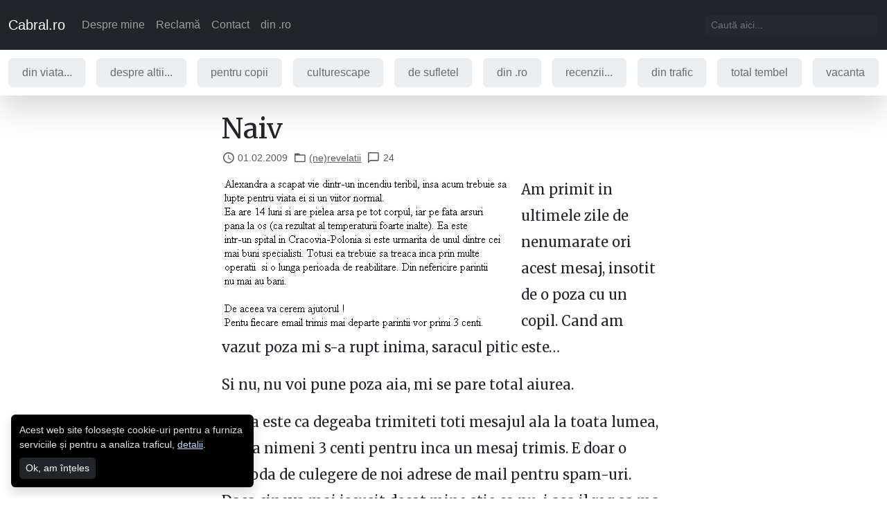

--- FILE ---
content_type: text/html; charset=utf-8
request_url: https://www.cabral.ro/naiv/
body_size: 24484
content:
<!doctype html>
<html data-n-head-ssr lang="ro-RO" data-n-head="%7B%22lang%22:%7B%22ssr%22:%22ro-RO%22%7D%7D">
  <head >
    <title>Naiv - cabral.ro</title><meta data-n-head="ssr" charset="utf-8"><meta data-n-head="ssr" name="viewport" content="width=device-width, initial-scale=1"><meta data-n-head="ssr" name="robots" content="index, follow, max-snippet:-1, max-image-preview:large, max-video-preview:-1" data-hid="yoast-robots"><meta data-n-head="ssr" property="og:locale" content="ro_RO" data-hid="yoast-og_locale"><meta data-n-head="ssr" property="og:type" content="article" data-hid="yoast-og_type"><meta data-n-head="ssr" property="og:title" content="Naiv - cabral.ro" data-hid="yoast-og_title"><meta data-n-head="ssr" property="og:description" content="Am primit in ultimele zile de nenumarate ori acest mesaj, insotit de o poza cu un copil. Cand am vazut poza mi s-a rupt inima, saracul pitic este&amp;#8230; Si nu, nu voi pune poza aia, mi se pare total aiurea. Ideea este ca degeaba trimiteti toti mesajul ala la toata lumea, nu da nimeni 3&amp;hellip; citește tot Naiv" data-hid="yoast-og_description"><meta data-n-head="ssr" property="og:url" content="https://www.cabral.ro/naiv/" data-hid="yoast-og_url"><meta data-n-head="ssr" property="og:site_name" content="cabral.ro" data-hid="yoast-og_site_name"><meta data-n-head="ssr" property="og:image" content="http://www.cabral.ro/wp-content/uploads/2009/02/forward.jpg" data-hid="yoast-og_image-0-og_image"><meta data-n-head="ssr" property="og:image:type" content="" data-hid="yoast-og_image-0-og_image:type"><meta data-n-head="ssr" property="og:image:width" content="" data-hid="yoast-og_image-0-og_image:width"><meta data-n-head="ssr" property="og:image:height" content="" data-hid="yoast-og_image-0-og_image:height"><meta data-n-head="ssr" name="twitter:card" content="summary_large_image" data-hid="yoast-twitter_card"><meta data-n-head="ssr" name="twitter:site" content="@cabral_ro" data-hid="yoast-twitter_site"><link data-n-head="ssr" rel="canonical" href="https://www.cabral.ro/naiv/" data-hid="yoast-canonical"><script data-n-head="ssr" data-hid="gtm-script">if(!window._gtm_init){window._gtm_init=1;(function(w,n,d,m,e,p){w[d]=(w[d]==1||n[d]=='yes'||n[d]==1||n[m]==1||(w[e]&&w[e][p]&&w[e][p]()))?1:0})(window,navigator,'doNotTrack','msDoNotTrack','external','msTrackingProtectionEnabled');(function(w,d,s,l,x,y){w[x]={};w._gtm_inject=function(i){if(w.doNotTrack||w[x][i])return;w[x][i]=1;w[l]=w[l]||[];w[l].push({'gtm.start':new Date().getTime(),event:'gtm.js'});var f=d.getElementsByTagName(s)[0],j=d.createElement(s);j.async=true;j.src='https://www.googletagmanager.com/gtm.js?id='+i;f.parentNode.insertBefore(j,f);}})(window,document,'script','dataLayer','_gtm_ids','_gtm_inject')}</script><script data-n-head="ssr" type="application/ld+json" class="yoast-schema-graph" data-hid="yoast-schema">{"@context":"https://schema.org","@graph":[{"@type":"Article","@id":"https://www.cabral.ro/naiv/#article","isPartOf":{"@id":"https://www.cabral.ro/naiv/"},"author":{"name":"Cabral Ibacka","@id":"https://www.cabral.ro/#/schema/person/266db4147c1767aee6cfae71438f599a"},"headline":"Naiv","datePublished":"2009-02-01T10:28:18+00:00","dateModified":"2009-02-01T10:30:32+00:00","mainEntityOfPage":{"@id":"https://www.cabral.ro/naiv/"},"wordCount":109,"commentCount":24,"publisher":{"@id":"https://www.cabral.ro/#/schema/person/266db4147c1767aee6cfae71438f599a"},"image":{"@id":"https://www.cabral.ro/naiv/#primaryimage"},"thumbnailUrl":"https://www.cabral.ro/wordpress/wp-content/uploads/2009/02/forward.jpg","keywords":[".RO","ANTISPAM","din .ro","OMUL E PROST","ro-internet","SPAM"],"articleSection":["(ne)revelatii"],"inLanguage":"ro-RO","potentialAction":[{"@type":"CommentAction","name":"Comment","target":["https://www.cabral.ro/naiv/#respond"]}]},{"@type":"WebPage","@id":"https://www.cabral.ro/naiv/","url":"https://www.cabral.ro/naiv/","name":"Naiv - cabral.ro","isPartOf":{"@id":"https://www.cabral.ro/#website"},"primaryImageOfPage":{"@id":"https://www.cabral.ro/naiv/#primaryimage"},"image":{"@id":"https://www.cabral.ro/naiv/#primaryimage"},"thumbnailUrl":"https://www.cabral.ro/wordpress/wp-content/uploads/2009/02/forward.jpg","datePublished":"2009-02-01T10:28:18+00:00","dateModified":"2009-02-01T10:30:32+00:00","breadcrumb":{"@id":"https://www.cabral.ro/naiv/#breadcrumb"},"inLanguage":"ro-RO","potentialAction":[{"@type":"ReadAction","target":["https://www.cabral.ro/naiv/"]}]},{"@type":"ImageObject","inLanguage":"ro-RO","@id":"https://www.cabral.ro/naiv/#primaryimage","url":"https://i0.wp.com/www.cabral.ro/wordpress/wp-content/uploads/2009/02/forward.jpg?fit=416%2C222&amp;ssl=1","contentUrl":"https://i0.wp.com/www.cabral.ro/wordpress/wp-content/uploads/2009/02/forward.jpg?fit=416%2C222&amp;ssl=1","width":"416","height":"222"},{"@type":"BreadcrumbList","@id":"https://www.cabral.ro/naiv/#breadcrumb","itemListElement":[{"@type":"ListItem","position":1,"name":"Home","item":"https://www.cabral.ro/"},{"@type":"ListItem","position":2,"name":"din viata...","item":"https://www.cabral.ro/category/din-viata/"},{"@type":"ListItem","position":3,"name":"(ne)revelatii","item":"https://www.cabral.ro/category/din-viata/nerevelatii/"},{"@type":"ListItem","position":4,"name":"Naiv"}]},{"@type":"WebSite","@id":"https://www.cabral.ro/#website","url":"https://www.cabral.ro/","name":"cabral.ro","description":"zâmbește, lume! ;)","publisher":{"@id":"https://www.cabral.ro/#/schema/person/266db4147c1767aee6cfae71438f599a"},"potentialAction":[{"@type":"SearchAction","target":{"@type":"EntryPoint","urlTemplate":"https://www.cabral.ro/?s={search_term_string}"},"query-input":{"@type":"PropertyValueSpecification","valueRequired":true,"valueName":"search_term_string"}}],"inLanguage":"ro-RO"},{"@type":["Person","Organization"],"@id":"https://www.cabral.ro/#/schema/person/266db4147c1767aee6cfae71438f599a","name":"Cabral Ibacka","image":{"@type":"ImageObject","inLanguage":"ro-RO","@id":"https://www.cabral.ro/#/schema/person/image/","url":"https://secure.gravatar.com/avatar/78187e1866c93da254caf40a6e6a8081995e90f75e9055c055c3261740d300c4?s=96&amp;d=mm&amp;r=g","contentUrl":"https://secure.gravatar.com/avatar/78187e1866c93da254caf40a6e6a8081995e90f75e9055c055c3261740d300c4?s=96&amp;d=mm&amp;r=g","caption":"Cabral Ibacka"},"logo":{"@id":"https://www.cabral.ro/#/schema/person/image/"},"sameAs":["http://www.cabral.ro"]}]}</script><link rel="preload" href="/_nuxt/4d98891.js" as="script"><link rel="preload" href="/_nuxt/16c6ab9.js" as="script"><link rel="preload" href="/_nuxt/b300a5d.js" as="script"><link rel="preload" href="/_nuxt/b5611ae.js" as="script"><link rel="preload" href="/_nuxt/99e64db.js" as="script"><link rel="preload" href="/_nuxt/e76fda1.js" as="script"><link rel="preload" href="/_nuxt/209d2c7.js" as="script"><link rel="preload" href="/_nuxt/403b456.js" as="script"><link rel="preload" href="/_nuxt/5debaeb.js" as="script"><style data-vue-ssr-id="27894c40:0 7e56e4e3:0 4e8213bc:0 2ecf6f91:0 25adc61e:0 33d9c511:0 6cc4ecfa:0 6b888eef:0 79a78005:0 30f447f1:0 99f0ef9e:0 002525b9:0 1d929cd6:0 48f1a146:0 4f13ff31:0 49f22e51:0 94073d5e:0 132b3091:0 7c501e91:0">:root{--bs-blue:#0d6efd;--bs-indigo:#6610f2;--bs-purple:#6f42c1;--bs-pink:#d63384;--bs-red:#dc3545;--bs-orange:#fd7e14;--bs-yellow:#ffc107;--bs-green:#198754;--bs-teal:#20c997;--bs-cyan:#0dcaf0;--bs-black:#000;--bs-white:#fff;--bs-gray:#6c757d;--bs-gray-dark:#343a40;--bs-gray-100:#f8f9fa;--bs-gray-200:#e9ecef;--bs-gray-300:#dee2e6;--bs-gray-400:#ced4da;--bs-gray-500:#adb5bd;--bs-gray-600:#6c757d;--bs-gray-700:#495057;--bs-gray-800:#343a40;--bs-gray-900:#212529;--bs-primary:#0d6efd;--bs-secondary:#212529;--bs-success:#198754;--bs-danger:#dc3545;--bs-primary-rgb:13,110,253;--bs-secondary-rgb:33,37,41;--bs-success-rgb:25,135,84;--bs-info-rgb:13,202,240;--bs-warning-rgb:255,193,7;--bs-danger-rgb:220,53,69;--bs-light-rgb:248,249,250;--bs-dark-rgb:33,37,41;--bs-white-rgb:255,255,255;--bs-black-rgb:0,0,0;--bs-body-color-rgb:33,37,41;--bs-body-bg-rgb:255,255,255;--bs-font-sans-serif:"Open Sans",sans-serif;--bs-font-monospace:SFMono-Regular,Menlo,Monaco,Consolas,"Liberation Mono","Courier New",monospace;--bs-gradient:linear-gradient(180deg,hsla(0,0%,100%,0.15),hsla(0,0%,100%,0));--bs-body-font-family:var(--bs-font-sans-serif);--bs-body-font-size:1rem;--bs-body-font-weight:400;--bs-body-line-height:1.5;--bs-body-color:#212529;--bs-body-bg:#fff;--bs-border-width:1px;--bs-border-style:solid;--bs-border-color:#dee2e6;--bs-border-color-translucent:rgba(0,0,0,0.175);--bs-border-radius:.4rem;--bs-border-radius-sm:.3rem;--bs-border-radius-lg:.5rem;--bs-border-radius-xl:1rem;--bs-border-radius-2xl:2rem;--bs-border-radius-pill:50rem;--bs-link-color:#0d6efd;--bs-link-hover-color:#0a58ca;--bs-code-color:#d63384;--bs-highlight-bg:#fff3cd}*,:after,:before{box-sizing:border-box}@media (prefers-reduced-motion:no-preference){:root{scroll-behavior:smooth}}body{margin:0;font-family:"Open Sans",sans-serif;font-family:var(--bs-body-font-family);font-size:1rem;font-size:var(--bs-body-font-size);font-weight:400;font-weight:var(--bs-body-font-weight);line-height:1.5;line-height:var(--bs-body-line-height);color:#212529;color:var(--bs-body-color);text-align:var(--bs-body-text-align);background-color:#fff;background-color:var(--bs-body-bg);-webkit-text-size-adjust:100%;-webkit-tap-highlight-color:rgba(0,0,0,0)}hr{margin:1rem 0;color:inherit;border:0;border-top:1px solid;opacity:.25}.h1,.h2,.h3,.h4,.h5,.h6,h1,h2,h3,h4,h5,h6{margin-top:0;margin-bottom:.5rem;font-family:"Merriweather",serif;font-weight:500;line-height:1.2;color:var(--bs-heading-color)}.h1,h1{font-size:calc(1.375rem + 1.5vw)}@media (min-width:1200px){.h1,h1{font-size:2.5rem}}.h2,h2{font-size:calc(1.325rem + .9vw)}@media (min-width:1200px){.h2,h2{font-size:2rem}}.h3,h3{font-size:calc(1.3rem + .6vw)}@media (min-width:1200px){.h3,h3{font-size:1.75rem}}.h4,h4{font-size:calc(1.275rem + .3vw)}@media (min-width:1200px){.h4,h4{font-size:1.5rem}}.h5,h5{font-size:1.25rem}.h6,h6{font-size:1rem}p{margin-top:0;margin-bottom:1rem}abbr[title]{-webkit-text-decoration:underline dotted;text-decoration:underline dotted;cursor:help;-webkit-text-decoration-skip-ink:none;text-decoration-skip-ink:none}address{margin-bottom:1rem;font-style:normal;line-height:inherit}ol,ul{padding-left:2rem}dl,ol,ul{margin-top:0;margin-bottom:1rem}ol ol,ol ul,ul ol,ul ul{margin-bottom:0}dt{font-weight:700}dd{margin-bottom:.5rem;margin-left:0}blockquote{margin:0 0 1rem}b,strong{font-weight:bolder}.small,small{font-size:.875em}.mark,mark{padding:.1875em;background-color:#fff3cd;background-color:var(--bs-highlight-bg)}sub,sup{position:relative;font-size:.75em;line-height:0;vertical-align:baseline}sub{bottom:-.25em}sup{top:-.5em}a{color:#0d6efd;color:var(--bs-link-color);text-decoration:underline}a:hover{color:#0a58ca;color:var(--bs-link-hover-color)}a:not([href]):not([class]),a:not([href]):not([class]):hover{color:inherit;text-decoration:none}code,kbd,pre,samp{font-family:SFMono-Regular,Menlo,Monaco,Consolas,"Liberation Mono","Courier New",monospace;font-family:var(--bs-font-monospace);font-size:1em}pre{display:block;margin-top:0;margin-bottom:1rem;overflow:auto;font-size:.875em}pre code{font-size:inherit;color:inherit;word-break:normal}code{font-size:.875em;color:#d63384;color:var(--bs-code-color);word-wrap:break-word}a>code{color:inherit}kbd{padding:.1875rem .375rem;font-size:.875em;color:#fff;color:var(--bs-body-bg);background-color:#212529;background-color:var(--bs-body-color);border-radius:.3rem}kbd kbd{padding:0;font-size:1em}figure{margin:0 0 1rem}img,svg{vertical-align:middle}table{caption-side:bottom;border-collapse:collapse}caption{padding-top:.5rem;padding-bottom:.5rem;color:rgba(33,37,41,.75);color:rgba(var(--bs-body-color-rgb),.75);text-align:left}th{text-align:inherit;text-align:-webkit-match-parent}tbody,td,tfoot,th,thead,tr{border:0 solid;border-color:inherit}label{display:inline-block}button{border-radius:0}button:focus:not(.focus-visible),button:focus:not(:focus-visible){outline:0}button,input,optgroup,select,textarea{margin:0;font-family:inherit;font-size:inherit;line-height:inherit}button,select{text-transform:none}[role=button]{cursor:pointer}select{word-wrap:normal}select:disabled{opacity:1}[list]:not([type=date]):not([type=datetime-local]):not([type=month]):not([type=week]):not([type=time])::-webkit-calendar-picker-indicator{display:none!important}[type=button],[type=reset],[type=submit],button{-webkit-appearance:button}[type=button]:not(:disabled),[type=reset]:not(:disabled),[type=submit]:not(:disabled),button:not(:disabled){cursor:pointer}::-moz-focus-inner{padding:0;border-style:none}textarea{resize:vertical}fieldset{min-width:0;padding:0;margin:0;border:0}legend{float:left;width:100%;padding:0;margin-bottom:.5rem;font-size:calc(1.275rem + .3vw);line-height:inherit}@media (min-width:1200px){legend{font-size:1.5rem}}legend+*{clear:left}::-webkit-datetime-edit-day-field,::-webkit-datetime-edit-fields-wrapper,::-webkit-datetime-edit-hour-field,::-webkit-datetime-edit-minute,::-webkit-datetime-edit-month-field,::-webkit-datetime-edit-text,::-webkit-datetime-edit-year-field{padding:0}::-webkit-inner-spin-button{height:auto}[type=search]{outline-offset:-2px;-webkit-appearance:textfield}::-webkit-search-decoration{-webkit-appearance:none}::-webkit-color-swatch-wrapper{padding:0}::file-selector-button{font:inherit;-webkit-appearance:button}output{display:inline-block}iframe{border:0}summary{display:list-item;cursor:pointer}progress{vertical-align:baseline}[hidden]{display:none!important}body{-webkit-font-smoothing:antialiased;-moz-osx-font-smoothing:grayscale}.lead{font-size:1.25rem;font-weight:300}.display-1{font-size:calc(1.625rem + 4.5vw);font-weight:300;line-height:1.2}@media (min-width:1200px){.display-1{font-size:5rem}}.display-2{font-size:calc(1.575rem + 3.9vw);font-weight:300;line-height:1.2}@media (min-width:1200px){.display-2{font-size:4.5rem}}.display-3{font-size:calc(1.525rem + 3.3vw);font-weight:300;line-height:1.2}@media (min-width:1200px){.display-3{font-size:4rem}}.display-4{font-size:calc(1.475rem + 2.7vw);font-weight:300;line-height:1.2}@media (min-width:1200px){.display-4{font-size:3.5rem}}.display-5{font-size:calc(1.425rem + 2.1vw);font-weight:300;line-height:1.2}@media (min-width:1200px){.display-5{font-size:3rem}}.display-6{font-size:calc(1.375rem + 1.5vw);font-weight:300;line-height:1.2}@media (min-width:1200px){.display-6{font-size:2.5rem}}.list-inline,.list-unstyled{padding-left:0;list-style:none}.list-inline-item{display:inline-block}.list-inline-item:not(:last-child){margin-right:.5rem}.initialism{font-size:.875em;text-transform:uppercase}.blockquote{margin-bottom:1rem;font-size:1.25rem}.blockquote>:last-child{margin-bottom:0}.blockquote-footer{margin-top:-1rem;margin-bottom:1rem;font-size:.875em;color:#6c757d}.blockquote-footer:before{content:"\2014\00A0"}.form-label{margin-bottom:.5rem}.col-form-label{padding-top:calc(.375rem + 1px);padding-bottom:calc(.375rem + 1px);margin-bottom:0;font-size:inherit;line-height:1.5}.col-form-label-lg{padding-top:calc(.5rem + 1px);padding-bottom:calc(.5rem + 1px);font-size:1.25rem}.col-form-label-sm{padding-top:calc(.25rem + 1px);padding-bottom:calc(.25rem + 1px);font-size:.875rem}.form-text{margin-top:.25rem;font-size:.875em;color:rgba(33,37,41,.75);color:rgba(var(--bs-body-color-rgb),.75)}.form-control{display:block;width:100%;padding:.375rem .75rem;font-size:1rem;font-weight:400;line-height:1.5;color:#212529;background-color:#fff;background-clip:padding-box;border:1px solid #ced4da;-webkit-appearance:none;-moz-appearance:none;appearance:none;border-radius:.4rem;transition:border-color .15s ease-in-out,box-shadow .15s ease-in-out}@media (prefers-reduced-motion:reduce){.form-control{transition:none}}.form-control[type=file]{overflow:hidden}.form-control[type=file]:not(:disabled):not([readonly]){cursor:pointer}.form-control:focus{color:#212529;background-color:#fff;border-color:#86b7fe;outline:0;box-shadow:0 0 0 .25rem rgba(13,110,253,.25)}.form-control::-webkit-date-and-time-value{height:1.5em}.form-control::-moz-placeholder{color:#6c757d;opacity:1}.form-control:-ms-input-placeholder{color:#6c757d;opacity:1}.form-control::placeholder{color:#6c757d;opacity:1}.form-control:disabled,.form-control[readonly]{background-color:#e9ecef;opacity:1}[dir=ltr] .form-control::file-selector-button{margin-right:.75rem}[dir=rtl] .form-control::file-selector-button{margin-left:.75rem}[dir=ltr] .form-control::file-selector-button{border-right-width:1px}[dir=rtl] .form-control::file-selector-button{border-left-width:1px}.form-control::file-selector-button{padding:.375rem .75rem;margin:-.375rem -.75rem;color:#212529;background-color:#e9ecef;pointer-events:none;border:0 solid;border-color:inherit;border-radius:0;transition:color .15s ease-in-out,background-color .15s ease-in-out,border-color .15s ease-in-out,box-shadow .15s ease-in-out}@media (prefers-reduced-motion:reduce){.form-control::file-selector-button{transition:none}}.form-control:hover:not(:disabled):not([readonly])::file-selector-button{background-color:#dde0e3}.form-control-plaintext{display:block;width:100%;padding:.375rem 0;margin-bottom:0;line-height:1.5;color:#212529;background-color:transparent;border:solid transparent;border-width:1px 0}.form-control-plaintext.form-control-lg,.form-control-plaintext.form-control-sm{padding-right:0;padding-left:0}.form-control-sm{min-height:calc(1.5em + .5rem + 2px);padding:.25rem .5rem;font-size:.875rem;border-radius:.3rem}[dir=ltr] .form-control-sm::file-selector-button{margin-right:.5rem}[dir=rtl] .form-control-sm::file-selector-button{margin-left:.5rem}.form-control-sm::file-selector-button{padding:.25rem .5rem;margin:-.25rem -.5rem}.form-control-lg{min-height:calc(1.5em + 1rem + 2px);padding:.5rem 1rem;font-size:1.25rem;border-radius:.5rem}[dir=ltr] .form-control-lg::file-selector-button{margin-right:1rem}[dir=rtl] .form-control-lg::file-selector-button{margin-left:1rem}.form-control-lg::file-selector-button{padding:.5rem 1rem;margin:-.5rem -1rem}textarea.form-control{min-height:calc(1.5em + .75rem + 2px)}textarea.form-control-sm{min-height:calc(1.5em + .5rem + 2px)}textarea.form-control-lg{min-height:calc(1.5em + 1rem + 2px)}.form-control-color{width:3rem;height:auto;padding:.375rem}.form-control-color:not(:disabled):not([readonly]){cursor:pointer}.form-control-color::-moz-color-swatch{height:1.5em;border-radius:.4rem}.form-control-color::-webkit-color-swatch{height:1.5em;border-radius:.4rem}.form-select{display:block;width:100%;padding:.375rem 2.25rem .375rem .75rem;-moz-padding-start:calc(.75rem - 3px);font-size:1rem;font-weight:400;line-height:1.5;color:#212529;background-color:#fff;background-image:url("data:image/svg+xml;charset=utf-8,%3Csvg xmlns='http://www.w3.org/2000/svg' viewBox='0 0 16 16'%3E%3Cpath fill='none' stroke='%23343a40' stroke-linecap='round' stroke-linejoin='round' stroke-width='2' d='M2 5l6 6 6-6'/%3E%3C/svg%3E");background-repeat:no-repeat;background-position:right .75rem center;background-size:16px 12px;border:1px solid #ced4da;border-radius:.4rem;transition:border-color .15s ease-in-out,box-shadow .15s ease-in-out;-webkit-appearance:none;-moz-appearance:none;appearance:none}@media (prefers-reduced-motion:reduce){.form-select{transition:none}}.form-select:focus{border-color:#86b7fe;outline:0;box-shadow:0 0 0 .25rem rgba(13,110,253,.25)}.form-select[multiple],.form-select[size]:not([size="1"]){padding-right:.75rem;background-image:none}.form-select:disabled{background-color:#e9ecef}.form-select:-moz-focusring{color:transparent;text-shadow:0 0 0 #212529}.form-select-sm{padding-top:.25rem;padding-bottom:.25rem;padding-left:.5rem;font-size:.875rem;border-radius:.3rem}.form-select-lg{padding-top:.5rem;padding-bottom:.5rem;padding-left:1rem;font-size:1.25rem;border-radius:.5rem}.form-check{display:block;min-height:1.5rem;padding-left:1.5em;margin-bottom:.125rem}.form-check .form-check-input{float:left;margin-left:-1.5em}.form-check-reverse{padding-right:1.5em;padding-left:0;text-align:right}.form-check-reverse .form-check-input{float:right;margin-right:-1.5em;margin-left:0}.form-check-input{width:1em;height:1em;margin-top:.25em;vertical-align:top;background-color:#fff;background-repeat:no-repeat;background-position:50%;background-size:contain;border:1px solid rgba(0,0,0,.25);-webkit-appearance:none;-moz-appearance:none;appearance:none;print-color-adjust:exact}.form-check-input[type=checkbox]{border-radius:.25em}.form-check-input[type=radio]{border-radius:50%}.form-check-input:active{filter:brightness(90%)}.form-check-input:focus{border-color:#86b7fe;outline:0;box-shadow:0 0 0 .25rem rgba(13,110,253,.25)}.form-check-input:checked{background-color:#0d6efd;border-color:#0d6efd}.form-check-input:checked[type=checkbox]{background-image:url("data:image/svg+xml;charset=utf-8,%3Csvg xmlns='http://www.w3.org/2000/svg' viewBox='0 0 20 20'%3E%3Cpath fill='none' stroke='%23fff' stroke-linecap='round' stroke-linejoin='round' stroke-width='3' d='M6 10l3 3 6-6'/%3E%3C/svg%3E")}.form-check-input:checked[type=radio]{background-image:url("data:image/svg+xml;charset=utf-8,%3Csvg xmlns='http://www.w3.org/2000/svg' viewBox='-4 -4 8 8'%3E%3Ccircle r='2' fill='%23fff'/%3E%3C/svg%3E")}.form-check-input[type=checkbox]:indeterminate{background-color:#0d6efd;border-color:#0d6efd;background-image:url("data:image/svg+xml;charset=utf-8,%3Csvg xmlns='http://www.w3.org/2000/svg' viewBox='0 0 20 20'%3E%3Cpath fill='none' stroke='%23fff' stroke-linecap='round' stroke-linejoin='round' stroke-width='3' d='M6 10h8'/%3E%3C/svg%3E")}.form-check-input:disabled{pointer-events:none;filter:none;opacity:.5}.form-check-input:disabled~.form-check-label,.form-check-input[disabled]~.form-check-label{cursor:default;opacity:.5}.form-switch{padding-left:2.5em}.form-switch .form-check-input{width:2em;margin-left:-2.5em;background-image:url("data:image/svg+xml;charset=utf-8,%3Csvg xmlns='http://www.w3.org/2000/svg' viewBox='-4 -4 8 8'%3E%3Ccircle r='3' fill='rgba(0,0,0,0.25)'/%3E%3C/svg%3E");background-position:0;border-radius:2em;transition:background-position .15s ease-in-out}@media (prefers-reduced-motion:reduce){.form-switch .form-check-input{transition:none}}.form-switch .form-check-input:focus{background-image:url("data:image/svg+xml;charset=utf-8,%3Csvg xmlns='http://www.w3.org/2000/svg' viewBox='-4 -4 8 8'%3E%3Ccircle r='3' fill='%2386b7fe'/%3E%3C/svg%3E")}.form-switch .form-check-input:checked{background-position:100%;background-image:url("data:image/svg+xml;charset=utf-8,%3Csvg xmlns='http://www.w3.org/2000/svg' viewBox='-4 -4 8 8'%3E%3Ccircle r='3' fill='%23fff'/%3E%3C/svg%3E")}.form-switch.form-check-reverse{padding-right:2.5em;padding-left:0}.form-switch.form-check-reverse .form-check-input{margin-right:-2.5em;margin-left:0}.form-check-inline{display:inline-block;margin-right:1rem}.btn-check{position:absolute;clip:rect(0,0,0,0);pointer-events:none}.btn-check:disabled+.btn,.btn-check[disabled]+.btn{pointer-events:none;filter:none;opacity:.65}.form-range{width:100%;height:1.5rem;padding:0;background-color:transparent;-webkit-appearance:none;-moz-appearance:none;appearance:none}.form-range:focus{outline:0}.form-range:focus::-webkit-slider-thumb{box-shadow:0 0 0 1px #fff,0 0 0 .25rem rgba(13,110,253,.25)}.form-range:focus::-moz-range-thumb{box-shadow:0 0 0 1px #fff,0 0 0 .25rem rgba(13,110,253,.25)}.form-range::-moz-focus-outer{border:0}.form-range::-webkit-slider-thumb{width:1rem;height:1rem;margin-top:-.25rem;background-color:#0d6efd;border:0;border-radius:1rem;-webkit-transition:background-color .15s ease-in-out,border-color .15s ease-in-out,box-shadow .15s ease-in-out;transition:background-color .15s ease-in-out,border-color .15s ease-in-out,box-shadow .15s ease-in-out;-webkit-appearance:none;appearance:none}@media (prefers-reduced-motion:reduce){.form-range::-webkit-slider-thumb{-webkit-transition:none;transition:none}}.form-range::-webkit-slider-thumb:active{background-color:#b6d4fe}.form-range::-webkit-slider-runnable-track{width:100%;height:.5rem;color:transparent;cursor:pointer;background-color:#dee2e6;border-color:transparent;border-radius:1rem}.form-range::-moz-range-thumb{width:1rem;height:1rem;background-color:#0d6efd;border:0;border-radius:1rem;-moz-transition:background-color .15s ease-in-out,border-color .15s ease-in-out,box-shadow .15s ease-in-out;transition:background-color .15s ease-in-out,border-color .15s ease-in-out,box-shadow .15s ease-in-out;-moz-appearance:none;appearance:none}@media (prefers-reduced-motion:reduce){.form-range::-moz-range-thumb{-moz-transition:none;transition:none}}.form-range::-moz-range-thumb:active{background-color:#b6d4fe}.form-range::-moz-range-track{width:100%;height:.5rem;color:transparent;cursor:pointer;background-color:#dee2e6;border-color:transparent;border-radius:1rem}.form-range:disabled{pointer-events:none}.form-range:disabled::-webkit-slider-thumb{background-color:#adb5bd}.form-range:disabled::-moz-range-thumb{background-color:#adb5bd}.form-floating{position:relative}.form-floating>.form-control,.form-floating>.form-control-plaintext,.form-floating>.form-select{height:calc(3.5rem + 2px);line-height:1.25}.form-floating>label{position:absolute;top:0;left:0;height:100%;padding:1rem .75rem;pointer-events:none;border:1px solid transparent;transform-origin:0 0;transition:opacity .1s ease-in-out,transform .1s ease-in-out}@media (prefers-reduced-motion:reduce){.form-floating>label{transition:none}}.form-floating>.form-control,.form-floating>.form-control-plaintext{padding:1rem .75rem}.form-floating>.form-control-plaintext::-moz-placeholder,.form-floating>.form-control::-moz-placeholder{color:transparent}.form-floating>.form-control-plaintext:-ms-input-placeholder,.form-floating>.form-control:-ms-input-placeholder{color:transparent}.form-floating>.form-control-plaintext::placeholder,.form-floating>.form-control::placeholder{color:transparent}.form-floating>.form-control-plaintext:not(:-moz-placeholder-shown),.form-floating>.form-control:not(:-moz-placeholder-shown){padding-top:1.625rem;padding-bottom:.625rem}.form-floating>.form-control-plaintext:not(:-ms-input-placeholder),.form-floating>.form-control:not(:-ms-input-placeholder){padding-top:1.625rem;padding-bottom:.625rem}.form-floating>.form-control-plaintext:focus,.form-floating>.form-control-plaintext:not(:placeholder-shown),.form-floating>.form-control:focus,.form-floating>.form-control:not(:placeholder-shown){padding-top:1.625rem;padding-bottom:.625rem}.form-floating>.form-control-plaintext:-webkit-autofill,.form-floating>.form-control:-webkit-autofill{padding-top:1.625rem;padding-bottom:.625rem}.form-floating>.form-select{padding-top:1.625rem;padding-bottom:.625rem}.form-floating>.form-control:not(:-moz-placeholder-shown)~label{opacity:.65;transform:scale(.85) translateY(-.5rem) translateX(.15rem)}.form-floating>.form-control:not(:-ms-input-placeholder)~label{opacity:.65;transform:scale(.85) translateY(-.5rem) translateX(.15rem)}.form-floating>.form-control-plaintext~label,.form-floating>.form-control:focus~label,.form-floating>.form-control:not(:placeholder-shown)~label,.form-floating>.form-select~label{opacity:.65;transform:scale(.85) translateY(-.5rem) translateX(.15rem)}.form-floating>.form-control:-webkit-autofill~label{opacity:.65;transform:scale(.85) translateY(-.5rem) translateX(.15rem)}.form-floating>.form-control-plaintext~label{border-width:1px 0}.input-group{position:relative;display:flex;flex-wrap:wrap;align-items:stretch;width:100%}.input-group>.form-control,.input-group>.form-select{position:relative;flex:1 1 auto;width:1%;min-width:0}.input-group>.form-control:focus,.input-group>.form-select:focus{z-index:3}.input-group .btn{position:relative;z-index:2}.input-group .btn:focus{z-index:3}.input-group-text{display:flex;align-items:center;padding:.375rem .75rem;font-size:1rem;font-weight:400;line-height:1.5;color:#212529;text-align:center;white-space:nowrap;background-color:#e9ecef;border:1px solid #ced4da;border-radius:.4rem}.input-group-lg>.btn,.input-group-lg>.form-control,.input-group-lg>.form-select,.input-group-lg>.input-group-text{padding:.5rem 1rem;font-size:1.25rem;border-radius:.5rem}.input-group-sm>.btn,.input-group-sm>.form-control,.input-group-sm>.form-select,.input-group-sm>.input-group-text{padding:.25rem .5rem;font-size:.875rem;border-radius:.3rem}.input-group-lg>.form-select,.input-group-sm>.form-select{padding-right:3rem}.input-group.has-validation>.dropdown-toggle:nth-last-child(n+4),.input-group.has-validation>:nth-last-child(n+3):not(.dropdown-toggle):not(.dropdown-menu),.input-group:not(.has-validation)>.dropdown-toggle:nth-last-child(n+3),.input-group:not(.has-validation)>:not(:last-child):not(.dropdown-toggle):not(.dropdown-menu){border-top-right-radius:0;border-bottom-right-radius:0}.input-group>:not(:first-child):not(.dropdown-menu):not(.valid-tooltip):not(.valid-feedback):not(.invalid-tooltip):not(.invalid-feedback){margin-left:-1px;border-top-left-radius:0;border-bottom-left-radius:0}.valid-feedback{display:none;width:100%;margin-top:.25rem;font-size:.875em;color:#198754}.valid-tooltip{position:absolute;top:100%;z-index:5;display:none;max-width:100%;padding:.25rem .5rem;margin-top:.1rem;font-size:.875rem;color:#fff;background-color:rgba(25,135,84,.9);border-radius:.4rem}.is-valid~.valid-feedback,.is-valid~.valid-tooltip,.was-validated :valid~.valid-feedback,.was-validated :valid~.valid-tooltip{display:block}.form-control.is-valid,.was-validated .form-control:valid{border-color:#198754;padding-right:calc(1.5em + .75rem);background-image:url("data:image/svg+xml;charset=utf-8,%3Csvg xmlns='http://www.w3.org/2000/svg' viewBox='0 0 8 8'%3E%3Cpath fill='%23198754' d='M2.3 6.73L.6 4.53c-.4-1.04.46-1.4 1.1-.8l1.1 1.4 3.4-3.8c.6-.63 1.6-.27 1.2.7l-4 4.6c-.43.5-.8.4-1.1.1z'/%3E%3C/svg%3E");background-repeat:no-repeat;background-position:right calc(.375em + .1875rem) center;background-size:calc(.75em + .375rem) calc(.75em + .375rem)}.form-control.is-valid:focus,.was-validated .form-control:valid:focus{border-color:#198754;box-shadow:0 0 0 .25rem rgba(25,135,84,.25)}.was-validated textarea.form-control:valid,textarea.form-control.is-valid{padding-right:calc(1.5em + .75rem);background-position:top calc(.375em + .1875rem) right calc(.375em + .1875rem)}.form-select.is-valid,.was-validated .form-select:valid{border-color:#198754}.form-select.is-valid:not([multiple]):not([size]),.form-select.is-valid:not([multiple])[size="1"],.was-validated .form-select:valid:not([multiple]):not([size]),.was-validated .form-select:valid:not([multiple])[size="1"]{padding-right:4.125rem;background-image:url("data:image/svg+xml;charset=utf-8,%3Csvg xmlns='http://www.w3.org/2000/svg' viewBox='0 0 16 16'%3E%3Cpath fill='none' stroke='%23343a40' stroke-linecap='round' stroke-linejoin='round' stroke-width='2' d='M2 5l6 6 6-6'/%3E%3C/svg%3E"),url("data:image/svg+xml;charset=utf-8,%3Csvg xmlns='http://www.w3.org/2000/svg' viewBox='0 0 8 8'%3E%3Cpath fill='%23198754' d='M2.3 6.73L.6 4.53c-.4-1.04.46-1.4 1.1-.8l1.1 1.4 3.4-3.8c.6-.63 1.6-.27 1.2.7l-4 4.6c-.43.5-.8.4-1.1.1z'/%3E%3C/svg%3E");background-position:right .75rem center,center right 2.25rem;background-size:16px 12px,calc(.75em + .375rem) calc(.75em + .375rem)}.form-select.is-valid:focus,.was-validated .form-select:valid:focus{border-color:#198754;box-shadow:0 0 0 .25rem rgba(25,135,84,.25)}.form-control-color.is-valid,.was-validated .form-control-color:valid{width:calc(3.75rem + 1.5em)}.form-check-input.is-valid,.was-validated .form-check-input:valid{border-color:#198754}.form-check-input.is-valid:checked,.was-validated .form-check-input:valid:checked{background-color:#198754}.form-check-input.is-valid:focus,.was-validated .form-check-input:valid:focus{box-shadow:0 0 0 .25rem rgba(25,135,84,.25)}.form-check-input.is-valid~.form-check-label,.was-validated .form-check-input:valid~.form-check-label{color:#198754}.form-check-inline .form-check-input~.valid-feedback{margin-left:.5em}.input-group .form-control.is-valid,.input-group .form-select.is-valid,.was-validated .input-group .form-control:valid,.was-validated .input-group .form-select:valid{z-index:1}.input-group .form-control.is-valid:focus,.input-group .form-select.is-valid:focus,.was-validated .input-group .form-control:valid:focus,.was-validated .input-group .form-select:valid:focus{z-index:3}.invalid-feedback{display:none;width:100%;margin-top:.25rem;font-size:.875em;color:#dc3545}.invalid-tooltip{position:absolute;top:100%;z-index:5;display:none;max-width:100%;padding:.25rem .5rem;margin-top:.1rem;font-size:.875rem;color:#fff;background-color:rgba(220,53,69,.9);border-radius:.4rem}.is-invalid~.invalid-feedback,.is-invalid~.invalid-tooltip,.was-validated :invalid~.invalid-feedback,.was-validated :invalid~.invalid-tooltip{display:block}.form-control.is-invalid,.was-validated .form-control:invalid{border-color:#dc3545;padding-right:calc(1.5em + .75rem);background-image:url("data:image/svg+xml;charset=utf-8,%3Csvg xmlns='http://www.w3.org/2000/svg' viewBox='0 0 12 12' fill='none' stroke='%23dc3545'%3E%3Ccircle cx='6' cy='6' r='4.5'/%3E%3Cpath stroke-linejoin='round' d='M5.8 3.6h.4L6 6.5z'/%3E%3Ccircle cx='6' cy='8.2' r='.6' fill='%23dc3545' stroke='none'/%3E%3C/svg%3E");background-repeat:no-repeat;background-position:right calc(.375em + .1875rem) center;background-size:calc(.75em + .375rem) calc(.75em + .375rem)}.form-control.is-invalid:focus,.was-validated .form-control:invalid:focus{border-color:#dc3545;box-shadow:0 0 0 .25rem rgba(220,53,69,.25)}.was-validated textarea.form-control:invalid,textarea.form-control.is-invalid{padding-right:calc(1.5em + .75rem);background-position:top calc(.375em + .1875rem) right calc(.375em + .1875rem)}.form-select.is-invalid,.was-validated .form-select:invalid{border-color:#dc3545}.form-select.is-invalid:not([multiple]):not([size]),.form-select.is-invalid:not([multiple])[size="1"],.was-validated .form-select:invalid:not([multiple]):not([size]),.was-validated .form-select:invalid:not([multiple])[size="1"]{padding-right:4.125rem;background-image:url("data:image/svg+xml;charset=utf-8,%3Csvg xmlns='http://www.w3.org/2000/svg' viewBox='0 0 16 16'%3E%3Cpath fill='none' stroke='%23343a40' stroke-linecap='round' stroke-linejoin='round' stroke-width='2' d='M2 5l6 6 6-6'/%3E%3C/svg%3E"),url("data:image/svg+xml;charset=utf-8,%3Csvg xmlns='http://www.w3.org/2000/svg' viewBox='0 0 12 12' fill='none' stroke='%23dc3545'%3E%3Ccircle cx='6' cy='6' r='4.5'/%3E%3Cpath stroke-linejoin='round' d='M5.8 3.6h.4L6 6.5z'/%3E%3Ccircle cx='6' cy='8.2' r='.6' fill='%23dc3545' stroke='none'/%3E%3C/svg%3E");background-position:right .75rem center,center right 2.25rem;background-size:16px 12px,calc(.75em + .375rem) calc(.75em + .375rem)}.form-select.is-invalid:focus,.was-validated .form-select:invalid:focus{border-color:#dc3545;box-shadow:0 0 0 .25rem rgba(220,53,69,.25)}.form-control-color.is-invalid,.was-validated .form-control-color:invalid{width:calc(3.75rem + 1.5em)}.form-check-input.is-invalid,.was-validated .form-check-input:invalid{border-color:#dc3545}.form-check-input.is-invalid:checked,.was-validated .form-check-input:invalid:checked{background-color:#dc3545}.form-check-input.is-invalid:focus,.was-validated .form-check-input:invalid:focus{box-shadow:0 0 0 .25rem rgba(220,53,69,.25)}.form-check-input.is-invalid~.form-check-label,.was-validated .form-check-input:invalid~.form-check-label{color:#dc3545}.form-check-inline .form-check-input~.invalid-feedback{margin-left:.5em}.input-group .form-control.is-invalid,.input-group .form-select.is-invalid,.was-validated .input-group .form-control:invalid,.was-validated .input-group .form-select:invalid{z-index:2}.input-group .form-control.is-invalid:focus,.input-group .form-select.is-invalid:focus,.was-validated .input-group .form-control:invalid:focus,.was-validated .input-group .form-select:invalid:focus{z-index:3}svg{fill:currentColor}.row{--bs-gutter-x:1.5rem;--bs-gutter-y:0;display:flex;flex-wrap:wrap;margin-top:calc(var(--bs-gutter-y)*-1);margin-right:calc(var(--bs-gutter-x)*-0.5);margin-left:calc(var(--bs-gutter-x)*-0.5)}.row>*{flex-shrink:0;width:100%;max-width:100%;padding-right:calc(var(--bs-gutter-x)*0.5);padding-left:calc(var(--bs-gutter-x)*0.5);margin-top:var(--bs-gutter-y)}.col{flex:1 0 0%}.row-cols-auto>*{flex:0 0 auto;width:auto}.row-cols-1>*{flex:0 0 auto;width:100%}.row-cols-2>*{flex:0 0 auto;width:50%}.row-cols-3>*{flex:0 0 auto;width:33.33333%}.row-cols-4>*{flex:0 0 auto;width:25%}.row-cols-5>*{flex:0 0 auto;width:20%}.row-cols-6>*{flex:0 0 auto;width:16.66667%}.col-auto{flex:0 0 auto;width:auto}.col-1{flex:0 0 auto;width:8.33333%}.col-2{flex:0 0 auto;width:16.66667%}.col-3{flex:0 0 auto;width:25%}.col-4{flex:0 0 auto;width:33.33333%}.col-5{flex:0 0 auto;width:41.66667%}.col-6{flex:0 0 auto;width:50%}.col-7{flex:0 0 auto;width:58.33333%}.col-8{flex:0 0 auto;width:66.66667%}.col-9{flex:0 0 auto;width:75%}.col-10{flex:0 0 auto;width:83.33333%}.col-11{flex:0 0 auto;width:91.66667%}.col-12{flex:0 0 auto;width:100%}.offset-1{margin-left:8.33333%}.offset-2{margin-left:16.66667%}.offset-3{margin-left:25%}.offset-4{margin-left:33.33333%}.offset-5{margin-left:41.66667%}.offset-6{margin-left:50%}.offset-7{margin-left:58.33333%}.offset-8{margin-left:66.66667%}.offset-9{margin-left:75%}.offset-10{margin-left:83.33333%}.offset-11{margin-left:91.66667%}.g-0,.gx-0{--bs-gutter-x:0}.g-0,.gy-0{--bs-gutter-y:0}.g-1,.gx-1{--bs-gutter-x:.25rem}.g-1,.gy-1{--bs-gutter-y:.25rem}.g-2,.gx-2{--bs-gutter-x:.5rem}.g-2,.gy-2{--bs-gutter-y:.5rem}.g-3,.gx-3{--bs-gutter-x:1rem}.g-3,.gy-3{--bs-gutter-y:1rem}.g-4,.gx-4{--bs-gutter-x:1.5rem}.g-4,.gy-4{--bs-gutter-y:1.5rem}.g-5,.gx-5{--bs-gutter-x:3rem}.g-5,.gy-5{--bs-gutter-y:3rem}@media (min-width:576px){.col-sm{flex:1 0 0%}.row-cols-sm-auto>*{flex:0 0 auto;width:auto}.row-cols-sm-1>*{flex:0 0 auto;width:100%}.row-cols-sm-2>*{flex:0 0 auto;width:50%}.row-cols-sm-3>*{flex:0 0 auto;width:33.33333%}.row-cols-sm-4>*{flex:0 0 auto;width:25%}.row-cols-sm-5>*{flex:0 0 auto;width:20%}.row-cols-sm-6>*{flex:0 0 auto;width:16.66667%}.col-sm-auto{flex:0 0 auto;width:auto}.col-sm-1{flex:0 0 auto;width:8.33333%}.col-sm-2{flex:0 0 auto;width:16.66667%}.col-sm-3{flex:0 0 auto;width:25%}.col-sm-4{flex:0 0 auto;width:33.33333%}.col-sm-5{flex:0 0 auto;width:41.66667%}.col-sm-6{flex:0 0 auto;width:50%}.col-sm-7{flex:0 0 auto;width:58.33333%}.col-sm-8{flex:0 0 auto;width:66.66667%}.col-sm-9{flex:0 0 auto;width:75%}.col-sm-10{flex:0 0 auto;width:83.33333%}.col-sm-11{flex:0 0 auto;width:91.66667%}.col-sm-12{flex:0 0 auto;width:100%}.offset-sm-0{margin-left:0}.offset-sm-1{margin-left:8.33333%}.offset-sm-2{margin-left:16.66667%}.offset-sm-3{margin-left:25%}.offset-sm-4{margin-left:33.33333%}.offset-sm-5{margin-left:41.66667%}.offset-sm-6{margin-left:50%}.offset-sm-7{margin-left:58.33333%}.offset-sm-8{margin-left:66.66667%}.offset-sm-9{margin-left:75%}.offset-sm-10{margin-left:83.33333%}.offset-sm-11{margin-left:91.66667%}.g-sm-0,.gx-sm-0{--bs-gutter-x:0}.g-sm-0,.gy-sm-0{--bs-gutter-y:0}.g-sm-1,.gx-sm-1{--bs-gutter-x:.25rem}.g-sm-1,.gy-sm-1{--bs-gutter-y:.25rem}.g-sm-2,.gx-sm-2{--bs-gutter-x:.5rem}.g-sm-2,.gy-sm-2{--bs-gutter-y:.5rem}.g-sm-3,.gx-sm-3{--bs-gutter-x:1rem}.g-sm-3,.gy-sm-3{--bs-gutter-y:1rem}.g-sm-4,.gx-sm-4{--bs-gutter-x:1.5rem}.g-sm-4,.gy-sm-4{--bs-gutter-y:1.5rem}.g-sm-5,.gx-sm-5{--bs-gutter-x:3rem}.g-sm-5,.gy-sm-5{--bs-gutter-y:3rem}}@media (min-width:768px){.col-md{flex:1 0 0%}.row-cols-md-auto>*{flex:0 0 auto;width:auto}.row-cols-md-1>*{flex:0 0 auto;width:100%}.row-cols-md-2>*{flex:0 0 auto;width:50%}.row-cols-md-3>*{flex:0 0 auto;width:33.33333%}.row-cols-md-4>*{flex:0 0 auto;width:25%}.row-cols-md-5>*{flex:0 0 auto;width:20%}.row-cols-md-6>*{flex:0 0 auto;width:16.66667%}.col-md-auto{flex:0 0 auto;width:auto}.col-md-1{flex:0 0 auto;width:8.33333%}.col-md-2{flex:0 0 auto;width:16.66667%}.col-md-3{flex:0 0 auto;width:25%}.col-md-4{flex:0 0 auto;width:33.33333%}.col-md-5{flex:0 0 auto;width:41.66667%}.col-md-6{flex:0 0 auto;width:50%}.col-md-7{flex:0 0 auto;width:58.33333%}.col-md-8{flex:0 0 auto;width:66.66667%}.col-md-9{flex:0 0 auto;width:75%}.col-md-10{flex:0 0 auto;width:83.33333%}.col-md-11{flex:0 0 auto;width:91.66667%}.col-md-12{flex:0 0 auto;width:100%}.offset-md-0{margin-left:0}.offset-md-1{margin-left:8.33333%}.offset-md-2{margin-left:16.66667%}.offset-md-3{margin-left:25%}.offset-md-4{margin-left:33.33333%}.offset-md-5{margin-left:41.66667%}.offset-md-6{margin-left:50%}.offset-md-7{margin-left:58.33333%}.offset-md-8{margin-left:66.66667%}.offset-md-9{margin-left:75%}.offset-md-10{margin-left:83.33333%}.offset-md-11{margin-left:91.66667%}.g-md-0,.gx-md-0{--bs-gutter-x:0}.g-md-0,.gy-md-0{--bs-gutter-y:0}.g-md-1,.gx-md-1{--bs-gutter-x:.25rem}.g-md-1,.gy-md-1{--bs-gutter-y:.25rem}.g-md-2,.gx-md-2{--bs-gutter-x:.5rem}.g-md-2,.gy-md-2{--bs-gutter-y:.5rem}.g-md-3,.gx-md-3{--bs-gutter-x:1rem}.g-md-3,.gy-md-3{--bs-gutter-y:1rem}.g-md-4,.gx-md-4{--bs-gutter-x:1.5rem}.g-md-4,.gy-md-4{--bs-gutter-y:1.5rem}.g-md-5,.gx-md-5{--bs-gutter-x:3rem}.g-md-5,.gy-md-5{--bs-gutter-y:3rem}}@media (min-width:992px){.col-lg{flex:1 0 0%}.row-cols-lg-auto>*{flex:0 0 auto;width:auto}.row-cols-lg-1>*{flex:0 0 auto;width:100%}.row-cols-lg-2>*{flex:0 0 auto;width:50%}.row-cols-lg-3>*{flex:0 0 auto;width:33.33333%}.row-cols-lg-4>*{flex:0 0 auto;width:25%}.row-cols-lg-5>*{flex:0 0 auto;width:20%}.row-cols-lg-6>*{flex:0 0 auto;width:16.66667%}.col-lg-auto{flex:0 0 auto;width:auto}.col-lg-1{flex:0 0 auto;width:8.33333%}.col-lg-2{flex:0 0 auto;width:16.66667%}.col-lg-3{flex:0 0 auto;width:25%}.col-lg-4{flex:0 0 auto;width:33.33333%}.col-lg-5{flex:0 0 auto;width:41.66667%}.col-lg-6{flex:0 0 auto;width:50%}.col-lg-7{flex:0 0 auto;width:58.33333%}.col-lg-8{flex:0 0 auto;width:66.66667%}.col-lg-9{flex:0 0 auto;width:75%}.col-lg-10{flex:0 0 auto;width:83.33333%}.col-lg-11{flex:0 0 auto;width:91.66667%}.col-lg-12{flex:0 0 auto;width:100%}.offset-lg-0{margin-left:0}.offset-lg-1{margin-left:8.33333%}.offset-lg-2{margin-left:16.66667%}.offset-lg-3{margin-left:25%}.offset-lg-4{margin-left:33.33333%}.offset-lg-5{margin-left:41.66667%}.offset-lg-6{margin-left:50%}.offset-lg-7{margin-left:58.33333%}.offset-lg-8{margin-left:66.66667%}.offset-lg-9{margin-left:75%}.offset-lg-10{margin-left:83.33333%}.offset-lg-11{margin-left:91.66667%}.g-lg-0,.gx-lg-0{--bs-gutter-x:0}.g-lg-0,.gy-lg-0{--bs-gutter-y:0}.g-lg-1,.gx-lg-1{--bs-gutter-x:.25rem}.g-lg-1,.gy-lg-1{--bs-gutter-y:.25rem}.g-lg-2,.gx-lg-2{--bs-gutter-x:.5rem}.g-lg-2,.gy-lg-2{--bs-gutter-y:.5rem}.g-lg-3,.gx-lg-3{--bs-gutter-x:1rem}.g-lg-3,.gy-lg-3{--bs-gutter-y:1rem}.g-lg-4,.gx-lg-4{--bs-gutter-x:1.5rem}.g-lg-4,.gy-lg-4{--bs-gutter-y:1.5rem}.g-lg-5,.gx-lg-5{--bs-gutter-x:3rem}.g-lg-5,.gy-lg-5{--bs-gutter-y:3rem}}@media (min-width:1200px){.col-xl{flex:1 0 0%}.row-cols-xl-auto>*{flex:0 0 auto;width:auto}.row-cols-xl-1>*{flex:0 0 auto;width:100%}.row-cols-xl-2>*{flex:0 0 auto;width:50%}.row-cols-xl-3>*{flex:0 0 auto;width:33.33333%}.row-cols-xl-4>*{flex:0 0 auto;width:25%}.row-cols-xl-5>*{flex:0 0 auto;width:20%}.row-cols-xl-6>*{flex:0 0 auto;width:16.66667%}.col-xl-auto{flex:0 0 auto;width:auto}.col-xl-1{flex:0 0 auto;width:8.33333%}.col-xl-2{flex:0 0 auto;width:16.66667%}.col-xl-3{flex:0 0 auto;width:25%}.col-xl-4{flex:0 0 auto;width:33.33333%}.col-xl-5{flex:0 0 auto;width:41.66667%}.col-xl-6{flex:0 0 auto;width:50%}.col-xl-7{flex:0 0 auto;width:58.33333%}.col-xl-8{flex:0 0 auto;width:66.66667%}.col-xl-9{flex:0 0 auto;width:75%}.col-xl-10{flex:0 0 auto;width:83.33333%}.col-xl-11{flex:0 0 auto;width:91.66667%}.col-xl-12{flex:0 0 auto;width:100%}.offset-xl-0{margin-left:0}.offset-xl-1{margin-left:8.33333%}.offset-xl-2{margin-left:16.66667%}.offset-xl-3{margin-left:25%}.offset-xl-4{margin-left:33.33333%}.offset-xl-5{margin-left:41.66667%}.offset-xl-6{margin-left:50%}.offset-xl-7{margin-left:58.33333%}.offset-xl-8{margin-left:66.66667%}.offset-xl-9{margin-left:75%}.offset-xl-10{margin-left:83.33333%}.offset-xl-11{margin-left:91.66667%}.g-xl-0,.gx-xl-0{--bs-gutter-x:0}.g-xl-0,.gy-xl-0{--bs-gutter-y:0}.g-xl-1,.gx-xl-1{--bs-gutter-x:.25rem}.g-xl-1,.gy-xl-1{--bs-gutter-y:.25rem}.g-xl-2,.gx-xl-2{--bs-gutter-x:.5rem}.g-xl-2,.gy-xl-2{--bs-gutter-y:.5rem}.g-xl-3,.gx-xl-3{--bs-gutter-x:1rem}.g-xl-3,.gy-xl-3{--bs-gutter-y:1rem}.g-xl-4,.gx-xl-4{--bs-gutter-x:1.5rem}.g-xl-4,.gy-xl-4{--bs-gutter-y:1.5rem}.g-xl-5,.gx-xl-5{--bs-gutter-x:3rem}.g-xl-5,.gy-xl-5{--bs-gutter-y:3rem}}@media (min-width:1400px){.col-xxl{flex:1 0 0%}.row-cols-xxl-auto>*{flex:0 0 auto;width:auto}.row-cols-xxl-1>*{flex:0 0 auto;width:100%}.row-cols-xxl-2>*{flex:0 0 auto;width:50%}.row-cols-xxl-3>*{flex:0 0 auto;width:33.33333%}.row-cols-xxl-4>*{flex:0 0 auto;width:25%}.row-cols-xxl-5>*{flex:0 0 auto;width:20%}.row-cols-xxl-6>*{flex:0 0 auto;width:16.66667%}.col-xxl-auto{flex:0 0 auto;width:auto}.col-xxl-1{flex:0 0 auto;width:8.33333%}.col-xxl-2{flex:0 0 auto;width:16.66667%}.col-xxl-3{flex:0 0 auto;width:25%}.col-xxl-4{flex:0 0 auto;width:33.33333%}.col-xxl-5{flex:0 0 auto;width:41.66667%}.col-xxl-6{flex:0 0 auto;width:50%}.col-xxl-7{flex:0 0 auto;width:58.33333%}.col-xxl-8{flex:0 0 auto;width:66.66667%}.col-xxl-9{flex:0 0 auto;width:75%}.col-xxl-10{flex:0 0 auto;width:83.33333%}.col-xxl-11{flex:0 0 auto;width:91.66667%}.col-xxl-12{flex:0 0 auto;width:100%}.offset-xxl-0{margin-left:0}.offset-xxl-1{margin-left:8.33333%}.offset-xxl-2{margin-left:16.66667%}.offset-xxl-3{margin-left:25%}.offset-xxl-4{margin-left:33.33333%}.offset-xxl-5{margin-left:41.66667%}.offset-xxl-6{margin-left:50%}.offset-xxl-7{margin-left:58.33333%}.offset-xxl-8{margin-left:66.66667%}.offset-xxl-9{margin-left:75%}.offset-xxl-10{margin-left:83.33333%}.offset-xxl-11{margin-left:91.66667%}.g-xxl-0,.gx-xxl-0{--bs-gutter-x:0}.g-xxl-0,.gy-xxl-0{--bs-gutter-y:0}.g-xxl-1,.gx-xxl-1{--bs-gutter-x:.25rem}.g-xxl-1,.gy-xxl-1{--bs-gutter-y:.25rem}.g-xxl-2,.gx-xxl-2{--bs-gutter-x:.5rem}.g-xxl-2,.gy-xxl-2{--bs-gutter-y:.5rem}.g-xxl-3,.gx-xxl-3{--bs-gutter-x:1rem}.g-xxl-3,.gy-xxl-3{--bs-gutter-y:1rem}.g-xxl-4,.gx-xxl-4{--bs-gutter-x:1.5rem}.g-xxl-4,.gy-xxl-4{--bs-gutter-y:1.5rem}.g-xxl-5,.gx-xxl-5{--bs-gutter-x:3rem}.g-xxl-5,.gy-xxl-5{--bs-gutter-y:3rem}}.container,.container-fluid,.container-lg,.container-md,.container-sm,.container-xl,.container-xxl{--bs-gutter-x:1.5rem;--bs-gutter-y:0;width:100%;padding-right:calc(var(--bs-gutter-x)*0.5);padding-left:calc(var(--bs-gutter-x)*0.5);margin-right:auto;margin-left:auto}@media (min-width:576px){.container,.container-sm{max-width:540px}}@media (min-width:768px){.container,.container-md,.container-sm{max-width:720px}}@media (min-width:992px){.container,.container-lg,.container-md,.container-sm{max-width:960px}}@media (min-width:1200px){.container,.container-lg,.container-md,.container-sm,.container-xl{max-width:1140px}}@media (min-width:1400px){.container,.container-lg,.container-md,.container-sm,.container-xl,.container-xxl{max-width:1320px}}.btn{--bs-btn-padding-x:.75rem;--bs-btn-padding-y:.375rem;--bs-btn-font-size:1rem;--bs-btn-font-weight:400;--bs-btn-line-height:1.5;--bs-btn-color:#212529;--bs-btn-bg:transparent;--bs-btn-border-width:1px;--bs-btn-border-color:transparent;--bs-btn-border-radius:.4rem;--bs-btn-box-shadow:inset 0 1px 0 hsla(0,0%,100%,0.15),0 1px 1px rgba(0,0,0,0.075);--bs-btn-disabled-opacity:.65;--bs-btn-focus-box-shadow:0 0 0 .25rem rgba(var(--bs-btn-focus-shadow-rgb),.5);display:inline-block;padding:var(--bs-btn-padding-y) var(--bs-btn-padding-x);font-family:var(--bs-btn-font-family);font-size:var(--bs-btn-font-size);font-weight:var(--bs-btn-font-weight);line-height:var(--bs-btn-line-height);color:var(--bs-btn-color);text-align:center;text-decoration:none;vertical-align:middle;cursor:pointer;-webkit-user-select:none;-moz-user-select:none;-ms-user-select:none;user-select:none;border:var(--bs-btn-border-width) solid var(--bs-btn-border-color);border-radius:var(--bs-btn-border-radius);background-color:var(--bs-btn-bg);transition:color .15s ease-in-out,background-color .15s ease-in-out,border-color .15s ease-in-out,box-shadow .15s ease-in-out}@media (prefers-reduced-motion:reduce){.btn{transition:none}}.btn-check:focus+.btn,.btn:focus,.btn:hover{color:var(--bs-btn-hover-color);background-color:var(--bs-btn-hover-bg);border-color:var(--bs-btn-hover-border-color)}.btn-check:focus+.btn,.btn:focus{outline:0;box-shadow:var(--bs-btn-focus-box-shadow)}.btn-check:active+.btn,.btn-check:checked+.btn,.btn.active,.btn.show,.btn:active{color:var(--bs-btn-active-color);background-color:var(--bs-btn-active-bg);border-color:var(--bs-btn-active-border-color)}.btn-check:active+.btn:focus,.btn-check:checked+.btn:focus,.btn.active:focus,.btn.show:focus,.btn:active:focus{box-shadow:var(--bs-btn-focus-box-shadow)}.btn.disabled,.btn:disabled,fieldset:disabled .btn{color:var(--bs-btn-disabled-color);pointer-events:none;background-color:var(--bs-btn-disabled-bg);border-color:var(--bs-btn-disabled-border-color);opacity:var(--bs-btn-disabled-opacity)}.btn-primary{--bs-btn-color:#fff;--bs-btn-bg:#0d6efd;--bs-btn-border-color:#0d6efd;--bs-btn-hover-color:#fff;--bs-btn-hover-bg:#0b5ed7;--bs-btn-hover-border-color:#0a58ca;--bs-btn-focus-shadow-rgb:49,132,253;--bs-btn-active-color:#fff;--bs-btn-active-bg:#0a58ca;--bs-btn-active-border-color:#0a53be;--bs-btn-active-shadow:inset 0 3px 5px rgba(0,0,0,0.125);--bs-btn-disabled-color:#fff;--bs-btn-disabled-bg:#0d6efd;--bs-btn-disabled-border-color:#0d6efd}.btn-secondary{--bs-btn-color:#fff;--bs-btn-bg:#212529;--bs-btn-border-color:#212529;--bs-btn-hover-color:#fff;--bs-btn-hover-bg:#1c1f23;--bs-btn-hover-border-color:#1a1e21;--bs-btn-focus-shadow-rgb:66,70,73;--bs-btn-active-color:#fff;--bs-btn-active-bg:#1a1e21;--bs-btn-active-border-color:#191c1f;--bs-btn-active-shadow:inset 0 3px 5px rgba(0,0,0,0.125);--bs-btn-disabled-color:#fff;--bs-btn-disabled-bg:#212529;--bs-btn-disabled-border-color:#212529}.btn-success{--bs-btn-color:#fff;--bs-btn-bg:#198754;--bs-btn-border-color:#198754;--bs-btn-hover-color:#fff;--bs-btn-hover-bg:#157347;--bs-btn-hover-border-color:#146c43;--bs-btn-focus-shadow-rgb:60,153,110;--bs-btn-active-color:#fff;--bs-btn-active-bg:#146c43;--bs-btn-active-border-color:#13653f;--bs-btn-active-shadow:inset 0 3px 5px rgba(0,0,0,0.125);--bs-btn-disabled-color:#fff;--bs-btn-disabled-bg:#198754;--bs-btn-disabled-border-color:#198754}.btn-danger{--bs-btn-color:#fff;--bs-btn-bg:#dc3545;--bs-btn-border-color:#dc3545;--bs-btn-hover-color:#fff;--bs-btn-hover-bg:#bb2d3b;--bs-btn-hover-border-color:#b02a37;--bs-btn-focus-shadow-rgb:225,83,97;--bs-btn-active-color:#fff;--bs-btn-active-bg:#b02a37;--bs-btn-active-border-color:#a52834;--bs-btn-active-shadow:inset 0 3px 5px rgba(0,0,0,0.125);--bs-btn-disabled-color:#fff;--bs-btn-disabled-bg:#dc3545;--bs-btn-disabled-border-color:#dc3545}.btn-outline-primary{--bs-btn-color:#0d6efd;--bs-btn-border-color:#0d6efd;--bs-btn-hover-color:#fff;--bs-btn-hover-bg:#0d6efd;--bs-btn-hover-border-color:#0d6efd;--bs-btn-focus-shadow-rgb:13,110,253;--bs-btn-active-color:#fff;--bs-btn-active-bg:#0d6efd;--bs-btn-active-border-color:#0d6efd;--bs-btn-active-shadow:inset 0 3px 5px rgba(0,0,0,0.125);--bs-btn-disabled-color:#0d6efd;--bs-btn-disabled-bg:transparent;--bs-gradient:none}.btn-outline-secondary{--bs-btn-color:#212529;--bs-btn-border-color:#212529;--bs-btn-hover-color:#fff;--bs-btn-hover-bg:#212529;--bs-btn-hover-border-color:#212529;--bs-btn-focus-shadow-rgb:33,37,41;--bs-btn-active-color:#fff;--bs-btn-active-bg:#212529;--bs-btn-active-border-color:#212529;--bs-btn-active-shadow:inset 0 3px 5px rgba(0,0,0,0.125);--bs-btn-disabled-color:#212529;--bs-btn-disabled-bg:transparent;--bs-gradient:none}.btn-outline-success{--bs-btn-color:#198754;--bs-btn-border-color:#198754;--bs-btn-hover-color:#fff;--bs-btn-hover-bg:#198754;--bs-btn-hover-border-color:#198754;--bs-btn-focus-shadow-rgb:25,135,84;--bs-btn-active-color:#fff;--bs-btn-active-bg:#198754;--bs-btn-active-border-color:#198754;--bs-btn-active-shadow:inset 0 3px 5px rgba(0,0,0,0.125);--bs-btn-disabled-color:#198754;--bs-btn-disabled-bg:transparent;--bs-gradient:none}.btn-outline-danger{--bs-btn-color:#dc3545;--bs-btn-border-color:#dc3545;--bs-btn-hover-color:#fff;--bs-btn-hover-bg:#dc3545;--bs-btn-hover-border-color:#dc3545;--bs-btn-focus-shadow-rgb:220,53,69;--bs-btn-active-color:#fff;--bs-btn-active-bg:#dc3545;--bs-btn-active-border-color:#dc3545;--bs-btn-active-shadow:inset 0 3px 5px rgba(0,0,0,0.125);--bs-btn-disabled-color:#dc3545;--bs-btn-disabled-bg:transparent;--bs-gradient:none}.btn-link{--bs-btn-font-weight:400;--bs-btn-color:var(--bs-link-color);--bs-btn-bg:transparent;--bs-btn-border-color:transparent;--bs-btn-hover-color:var(--bs-link-hover-color);--bs-btn-hover-border-color:transparent;--bs-btn-active-border-color:transparent;--bs-btn-disabled-color:#6c757d;--bs-btn-disabled-border-color:transparent;--bs-btn-box-shadow:none;text-decoration:underline}.btn-lg{--bs-btn-padding-y:.5rem;--bs-btn-padding-x:1rem;--bs-btn-font-size:1.25rem;--bs-btn-border-radius:.5rem}.btn-sm{--bs-btn-padding-y:.25rem;--bs-btn-padding-x:.5rem;--bs-btn-font-size:.875rem;--bs-btn-border-radius:.3rem}.fade{transition:opacity .15s linear}@media (prefers-reduced-motion:reduce){.fade{transition:none}}.fade:not(.show){opacity:0}.collapse:not(.show){display:none}.collapsing{height:0;overflow:hidden;transition:height .35s ease}@media (prefers-reduced-motion:reduce){.collapsing{transition:none}}.collapsing.collapse-horizontal{width:0;height:auto;transition:width .35s ease}@media (prefers-reduced-motion:reduce){.collapsing.collapse-horizontal{transition:none}}.highlight-background{-webkit-animation:highlight .25s linear 0s 5 alternate;animation:highlight .25s linear 0s 5 alternate}@-webkit-keyframes highlight{0%{background:#ffc107}to{background:none}}@keyframes highlight{0%{background:#ffc107}to{background:none}}.box>*{margin-bottom:0}.box>*+*{margin-top:1rem}.box-title{font-size:1.5rem}#__layout{display:flex;flex-direction:column;min-height:100vh}#__layout>*{flex-grow:1}.clearfix:after{display:block;clear:both;content:""}.text-bg-primary{color:#fff!important;background-color:#0d6efd!important;background-color:RGBA(13,110,253,var(--bs-bg-opacity,1))!important}.text-bg-secondary{color:#fff!important;background-color:#212529!important;background-color:RGBA(33,37,41,var(--bs-bg-opacity,1))!important}.text-bg-success{color:#fff!important;background-color:#198754!important;background-color:RGBA(25,135,84,var(--bs-bg-opacity,1))!important}.text-bg-danger{color:#fff!important;background-color:#dc3545!important;background-color:RGBA(220,53,69,var(--bs-bg-opacity,1))!important}.link-primary{color:#0d6efd!important}.link-primary:focus,.link-primary:hover{color:#0a58ca!important}.link-secondary{color:#212529!important}.link-secondary:focus,.link-secondary:hover{color:#1a1e21!important}.link-success{color:#198754!important}.link-success:focus,.link-success:hover{color:#146c43!important}.link-danger{color:#dc3545!important}.link-danger:focus,.link-danger:hover{color:#b02a37!important}.ratio{position:relative;width:100%}.ratio:before{display:block;padding-top:var(--bs-aspect-ratio);content:""}.ratio>*{position:absolute;top:0;left:0;width:100%;height:100%}.ratio-1x1{--bs-aspect-ratio:100%}.ratio-4x3{--bs-aspect-ratio:75%}.ratio-16x9{--bs-aspect-ratio:56.25%}.ratio-21x9{--bs-aspect-ratio:42.85714%}.fixed-top{top:0}.fixed-bottom,.fixed-top{position:fixed;right:0;left:0;z-index:1030}.fixed-bottom{bottom:0}.sticky-top{top:0}.sticky-bottom,.sticky-top{position:sticky;z-index:1020}.sticky-bottom{bottom:0}@media (min-width:576px){.sticky-sm-top{position:sticky;top:0;z-index:1020}.sticky-sm-bottom{position:sticky;bottom:0;z-index:1020}}@media (min-width:768px){.sticky-md-top{position:sticky;top:0;z-index:1020}.sticky-md-bottom{position:sticky;bottom:0;z-index:1020}}@media (min-width:992px){.sticky-lg-top{position:sticky;top:0;z-index:1020}.sticky-lg-bottom{position:sticky;bottom:0;z-index:1020}}@media (min-width:1200px){.sticky-xl-top{position:sticky;top:0;z-index:1020}.sticky-xl-bottom{position:sticky;bottom:0;z-index:1020}}@media (min-width:1400px){.sticky-xxl-top{position:sticky;top:0;z-index:1020}.sticky-xxl-bottom{position:sticky;bottom:0;z-index:1020}}.hstack{flex-direction:row;align-items:center}.hstack,.vstack{display:flex;align-self:stretch}.vstack{flex:1 1 auto;flex-direction:column}.visually-hidden,.visually-hidden-focusable:not(:focus):not([focus-within]){position:absolute!important;width:1px!important;height:1px!important;padding:0!important;margin:-1px!important;overflow:hidden!important;clip:rect(0,0,0,0)!important;white-space:nowrap!important;border:0!important}.visually-hidden,.visually-hidden-focusable:not(:focus):not(:focus-within){position:absolute!important;width:1px!important;height:1px!important;padding:0!important;margin:-1px!important;overflow:hidden!important;clip:rect(0,0,0,0)!important;white-space:nowrap!important;border:0!important}.stretched-link:after{position:absolute;top:0;right:0;bottom:0;left:0;z-index:1;content:""}.text-truncate{overflow:hidden;text-overflow:ellipsis;white-space:nowrap}.vr{display:inline-block;align-self:stretch;width:1px;min-height:1em;background-color:currentcolor;opacity:.25}.d-flex{display:flex!important}.top-0{top:0!important}.top-50{top:50%!important}.top-100{top:100%!important}.bottom-0{bottom:0!important}.bottom-50{bottom:50%!important}.bottom-100{bottom:100%!important}.start-0{left:0!important}.start-50{left:50%!important}.start-100{left:100%!important}.end-0{right:0!important}.end-50{right:50%!important}.end-100{right:100%!important}.justify-content-start{justify-content:flex-start!important}.justify-content-end{justify-content:flex-end!important}.justify-content-center{justify-content:center!important}.justify-content-between{justify-content:space-between!important}.justify-content-around{justify-content:space-around!important}.justify-content-evenly{justify-content:space-evenly!important}.align-items-start{align-items:flex-start!important}.align-items-end{align-items:flex-end!important}.align-items-center{align-items:center!important}.align-items-baseline{align-items:baseline!important}.align-items-stretch{align-items:stretch!important}.mb-0{margin-bottom:0!important}.mb-1{margin-bottom:.25rem!important}.mb-2{margin-bottom:.5rem!important}.mb-3{margin-bottom:1rem!important}.mb-4{margin-bottom:1.5rem!important}.mb-5{margin-bottom:3rem!important}.mb-auto{margin-bottom:auto!important}.p-0{padding:0!important}.p-1{padding:.25rem!important}.p-2{padding:.5rem!important}.p-3{padding:1rem!important}.p-4{padding:1.5rem!important}.p-5{padding:3rem!important}.py-0{padding-top:0!important;padding-bottom:0!important}.py-1{padding-top:.25rem!important;padding-bottom:.25rem!important}.py-2{padding-top:.5rem!important;padding-bottom:.5rem!important}.py-3{padding-top:1rem!important;padding-bottom:1rem!important}.py-4{padding-top:1.5rem!important;padding-bottom:1.5rem!important}.py-5{padding-top:3rem!important;padding-bottom:3rem!important}.text-start{text-align:left!important}.text-end{text-align:right!important}.text-center{text-align:center!important}.bg-primary{--bs-bg-opacity:1;background-color:rgba(13,110,253,var(--bs-bg-opacity))!important;background-color:rgba(var(--bs-primary-rgb),var(--bs-bg-opacity))!important}.bg-secondary{--bs-bg-opacity:1;background-color:rgba(33,37,41,var(--bs-bg-opacity))!important;background-color:rgba(var(--bs-secondary-rgb),var(--bs-bg-opacity))!important}.bg-success{--bs-bg-opacity:1;background-color:rgba(25,135,84,var(--bs-bg-opacity))!important;background-color:rgba(var(--bs-success-rgb),var(--bs-bg-opacity))!important}.bg-info{--bs-bg-opacity:1;background-color:rgba(13,202,240,var(--bs-bg-opacity))!important;background-color:rgba(var(--bs-info-rgb),var(--bs-bg-opacity))!important}.bg-warning{--bs-bg-opacity:1;background-color:rgba(255,193,7,var(--bs-bg-opacity))!important;background-color:rgba(var(--bs-warning-rgb),var(--bs-bg-opacity))!important}.bg-danger{--bs-bg-opacity:1;background-color:rgba(220,53,69,var(--bs-bg-opacity))!important;background-color:rgba(var(--bs-danger-rgb),var(--bs-bg-opacity))!important}.bg-light{--bs-bg-opacity:1;background-color:rgba(248,249,250,var(--bs-bg-opacity))!important;background-color:rgba(var(--bs-light-rgb),var(--bs-bg-opacity))!important}.bg-dark{--bs-bg-opacity:1;background-color:rgba(33,37,41,var(--bs-bg-opacity))!important;background-color:rgba(var(--bs-dark-rgb),var(--bs-bg-opacity))!important}.bg-black{--bs-bg-opacity:1;background-color:rgba(0,0,0,var(--bs-bg-opacity))!important;background-color:rgba(var(--bs-black-rgb),var(--bs-bg-opacity))!important}.bg-white{--bs-bg-opacity:1;background-color:rgba(255,255,255,var(--bs-bg-opacity))!important;background-color:rgba(var(--bs-white-rgb),var(--bs-bg-opacity))!important}.bg-body{--bs-bg-opacity:1;background-color:rgba(255,255,255,var(--bs-bg-opacity))!important;background-color:rgba(var(--bs-body-bg-rgb),var(--bs-bg-opacity))!important}.bg-transparent{--bs-bg-opacity:1;background-color:transparent!important}@media (min-width:576px){.justify-content-sm-start{justify-content:flex-start!important}.justify-content-sm-end{justify-content:flex-end!important}.justify-content-sm-center{justify-content:center!important}.justify-content-sm-between{justify-content:space-between!important}.justify-content-sm-around{justify-content:space-around!important}.justify-content-sm-evenly{justify-content:space-evenly!important}.align-items-sm-start{align-items:flex-start!important}.align-items-sm-end{align-items:flex-end!important}.align-items-sm-center{align-items:center!important}.align-items-sm-baseline{align-items:baseline!important}.align-items-sm-stretch{align-items:stretch!important}.mb-sm-0{margin-bottom:0!important}.mb-sm-1{margin-bottom:.25rem!important}.mb-sm-2{margin-bottom:.5rem!important}.mb-sm-3{margin-bottom:1rem!important}.mb-sm-4{margin-bottom:1.5rem!important}.mb-sm-5{margin-bottom:3rem!important}.mb-sm-auto{margin-bottom:auto!important}.p-sm-0{padding:0!important}.p-sm-1{padding:.25rem!important}.p-sm-2{padding:.5rem!important}.p-sm-3{padding:1rem!important}.p-sm-4{padding:1.5rem!important}.p-sm-5{padding:3rem!important}.py-sm-0{padding-top:0!important;padding-bottom:0!important}.py-sm-1{padding-top:.25rem!important;padding-bottom:.25rem!important}.py-sm-2{padding-top:.5rem!important;padding-bottom:.5rem!important}.py-sm-3{padding-top:1rem!important;padding-bottom:1rem!important}.py-sm-4{padding-top:1.5rem!important;padding-bottom:1.5rem!important}.py-sm-5{padding-top:3rem!important;padding-bottom:3rem!important}.text-sm-start{text-align:left!important}.text-sm-end{text-align:right!important}.text-sm-center{text-align:center!important}}@media (min-width:768px){.justify-content-md-start{justify-content:flex-start!important}.justify-content-md-end{justify-content:flex-end!important}.justify-content-md-center{justify-content:center!important}.justify-content-md-between{justify-content:space-between!important}.justify-content-md-around{justify-content:space-around!important}.justify-content-md-evenly{justify-content:space-evenly!important}.align-items-md-start{align-items:flex-start!important}.align-items-md-end{align-items:flex-end!important}.align-items-md-center{align-items:center!important}.align-items-md-baseline{align-items:baseline!important}.align-items-md-stretch{align-items:stretch!important}.mb-md-0{margin-bottom:0!important}.mb-md-1{margin-bottom:.25rem!important}.mb-md-2{margin-bottom:.5rem!important}.mb-md-3{margin-bottom:1rem!important}.mb-md-4{margin-bottom:1.5rem!important}.mb-md-5{margin-bottom:3rem!important}.mb-md-auto{margin-bottom:auto!important}.p-md-0{padding:0!important}.p-md-1{padding:.25rem!important}.p-md-2{padding:.5rem!important}.p-md-3{padding:1rem!important}.p-md-4{padding:1.5rem!important}.p-md-5{padding:3rem!important}.py-md-0{padding-top:0!important;padding-bottom:0!important}.py-md-1{padding-top:.25rem!important;padding-bottom:.25rem!important}.py-md-2{padding-top:.5rem!important;padding-bottom:.5rem!important}.py-md-3{padding-top:1rem!important;padding-bottom:1rem!important}.py-md-4{padding-top:1.5rem!important;padding-bottom:1.5rem!important}.py-md-5{padding-top:3rem!important;padding-bottom:3rem!important}.text-md-start{text-align:left!important}.text-md-end{text-align:right!important}.text-md-center{text-align:center!important}}@media (min-width:992px){.justify-content-lg-start{justify-content:flex-start!important}.justify-content-lg-end{justify-content:flex-end!important}.justify-content-lg-center{justify-content:center!important}.justify-content-lg-between{justify-content:space-between!important}.justify-content-lg-around{justify-content:space-around!important}.justify-content-lg-evenly{justify-content:space-evenly!important}.align-items-lg-start{align-items:flex-start!important}.align-items-lg-end{align-items:flex-end!important}.align-items-lg-center{align-items:center!important}.align-items-lg-baseline{align-items:baseline!important}.align-items-lg-stretch{align-items:stretch!important}.mb-lg-0{margin-bottom:0!important}.mb-lg-1{margin-bottom:.25rem!important}.mb-lg-2{margin-bottom:.5rem!important}.mb-lg-3{margin-bottom:1rem!important}.mb-lg-4{margin-bottom:1.5rem!important}.mb-lg-5{margin-bottom:3rem!important}.mb-lg-auto{margin-bottom:auto!important}.p-lg-0{padding:0!important}.p-lg-1{padding:.25rem!important}.p-lg-2{padding:.5rem!important}.p-lg-3{padding:1rem!important}.p-lg-4{padding:1.5rem!important}.p-lg-5{padding:3rem!important}.py-lg-0{padding-top:0!important;padding-bottom:0!important}.py-lg-1{padding-top:.25rem!important;padding-bottom:.25rem!important}.py-lg-2{padding-top:.5rem!important;padding-bottom:.5rem!important}.py-lg-3{padding-top:1rem!important;padding-bottom:1rem!important}.py-lg-4{padding-top:1.5rem!important;padding-bottom:1.5rem!important}.py-lg-5{padding-top:3rem!important;padding-bottom:3rem!important}.text-lg-start{text-align:left!important}.text-lg-end{text-align:right!important}.text-lg-center{text-align:center!important}}@media (min-width:1200px){.justify-content-xl-start{justify-content:flex-start!important}.justify-content-xl-end{justify-content:flex-end!important}.justify-content-xl-center{justify-content:center!important}.justify-content-xl-between{justify-content:space-between!important}.justify-content-xl-around{justify-content:space-around!important}.justify-content-xl-evenly{justify-content:space-evenly!important}.align-items-xl-start{align-items:flex-start!important}.align-items-xl-end{align-items:flex-end!important}.align-items-xl-center{align-items:center!important}.align-items-xl-baseline{align-items:baseline!important}.align-items-xl-stretch{align-items:stretch!important}.mb-xl-0{margin-bottom:0!important}.mb-xl-1{margin-bottom:.25rem!important}.mb-xl-2{margin-bottom:.5rem!important}.mb-xl-3{margin-bottom:1rem!important}.mb-xl-4{margin-bottom:1.5rem!important}.mb-xl-5{margin-bottom:3rem!important}.mb-xl-auto{margin-bottom:auto!important}.p-xl-0{padding:0!important}.p-xl-1{padding:.25rem!important}.p-xl-2{padding:.5rem!important}.p-xl-3{padding:1rem!important}.p-xl-4{padding:1.5rem!important}.p-xl-5{padding:3rem!important}.py-xl-0{padding-top:0!important;padding-bottom:0!important}.py-xl-1{padding-top:.25rem!important;padding-bottom:.25rem!important}.py-xl-2{padding-top:.5rem!important;padding-bottom:.5rem!important}.py-xl-3{padding-top:1rem!important;padding-bottom:1rem!important}.py-xl-4{padding-top:1.5rem!important;padding-bottom:1.5rem!important}.py-xl-5{padding-top:3rem!important;padding-bottom:3rem!important}.text-xl-start{text-align:left!important}.text-xl-end{text-align:right!important}.text-xl-center{text-align:center!important}}@media (min-width:1400px){.justify-content-xxl-start{justify-content:flex-start!important}.justify-content-xxl-end{justify-content:flex-end!important}.justify-content-xxl-center{justify-content:center!important}.justify-content-xxl-between{justify-content:space-between!important}.justify-content-xxl-around{justify-content:space-around!important}.justify-content-xxl-evenly{justify-content:space-evenly!important}.align-items-xxl-start{align-items:flex-start!important}.align-items-xxl-end{align-items:flex-end!important}.align-items-xxl-center{align-items:center!important}.align-items-xxl-baseline{align-items:baseline!important}.align-items-xxl-stretch{align-items:stretch!important}.mb-xxl-0{margin-bottom:0!important}.mb-xxl-1{margin-bottom:.25rem!important}.mb-xxl-2{margin-bottom:.5rem!important}.mb-xxl-3{margin-bottom:1rem!important}.mb-xxl-4{margin-bottom:1.5rem!important}.mb-xxl-5{margin-bottom:3rem!important}.mb-xxl-auto{margin-bottom:auto!important}.p-xxl-0{padding:0!important}.p-xxl-1{padding:.25rem!important}.p-xxl-2{padding:.5rem!important}.p-xxl-3{padding:1rem!important}.p-xxl-4{padding:1.5rem!important}.p-xxl-5{padding:3rem!important}.py-xxl-0{padding-top:0!important;padding-bottom:0!important}.py-xxl-1{padding-top:.25rem!important;padding-bottom:.25rem!important}.py-xxl-2{padding-top:.5rem!important;padding-bottom:.5rem!important}.py-xxl-3{padding-top:1rem!important;padding-bottom:1rem!important}.py-xxl-4{padding-top:1.5rem!important;padding-bottom:1.5rem!important}.py-xxl-5{padding-top:3rem!important;padding-bottom:3rem!important}.text-xxl-start{text-align:left!important}.text-xxl-end{text-align:right!important}.text-xxl-center{text-align:center!important}}.scroll-x{overflow-x:auto;white-space:nowrap}.scroll-hide-bar::-webkit-scrollbar{display:none}.w-100vw{width:100vw;margin-left:50%;transform:translateX(-50%)}
.nuxt-progress{position:fixed;top:0;left:0;right:0;height:2px;width:0;opacity:1;transition:width .1s,opacity .4s;background-color:#000;z-index:999999}.nuxt-progress.nuxt-progress-notransition{transition:none}.nuxt-progress-failed{background-color:red}
.layout-default,.layout-default>.container-fluid{display:flex;flex-direction:column}.layout-default>.container-fluid{flex-grow:1;padding-top:.75rem;padding-bottom:.75rem}@media (min-width:576px){.layout-default>.container-fluid{padding-top:1.5rem;padding-bottom:1.5rem}}.layout-default .page{width:100%;max-width:640px;margin:0 auto}.layout-default .page>*{margin-bottom:3rem}
.app-Header{box-shadow:0 1rem 3rem rgba(0,0,0,.175)}
.nav{--bs-nav-link-padding-x:1rem;--bs-nav-link-padding-y:.5rem;--bs-nav-link-color:var(--bs-link-color);--bs-nav-link-hover-color:var(--bs-link-hover-color);--bs-nav-link-disabled-color:#6c757d;display:flex;flex-wrap:wrap;padding-left:0;margin-bottom:0;list-style:none}.nav-link{display:block;padding:var(--bs-nav-link-padding-y) var(--bs-nav-link-padding-x);font-size:var(--bs-nav-link-font-size);font-weight:var(--bs-nav-link-font-weight);color:var(--bs-nav-link-color);text-decoration:none;transition:color .15s ease-in-out,background-color .15s ease-in-out,border-color .15s ease-in-out}@media (prefers-reduced-motion:reduce){.nav-link{transition:none}}.nav-link:focus,.nav-link:hover{color:var(--bs-nav-link-hover-color)}.nav-link.disabled{color:var(--bs-nav-link-disabled-color);pointer-events:none;cursor:default}.nav-tabs{--bs-nav-tabs-border-width:1px;--bs-nav-tabs-border-color:#dee2e6;--bs-nav-tabs-border-radius:.4rem;--bs-nav-tabs-link-hover-border-color:#e9ecef #e9ecef #dee2e6;--bs-nav-tabs-link-active-color:#495057;--bs-nav-tabs-link-active-bg:#fff;--bs-nav-tabs-link-active-border-color:#dee2e6 #dee2e6 #fff;border-bottom:var(--bs-nav-tabs-border-width) solid var(--bs-nav-tabs-border-color)}.nav-tabs .nav-link{margin-bottom:calc(var(--bs-nav-tabs-border-width)*-1);background:none;border:var(--bs-nav-tabs-border-width) solid transparent;border-top-left-radius:var(--bs-nav-tabs-border-radius);border-top-right-radius:var(--bs-nav-tabs-border-radius)}.nav-tabs .nav-link:focus,.nav-tabs .nav-link:hover{isolation:isolate;border-color:var(--bs-nav-tabs-link-hover-border-color)}.nav-tabs .nav-link.disabled,.nav-tabs .nav-link:disabled{color:var(--bs-nav-link-disabled-color);background-color:transparent;border-color:transparent}.nav-tabs .nav-item.show .nav-link,.nav-tabs .nav-link.active{color:var(--bs-nav-tabs-link-active-color);background-color:var(--bs-nav-tabs-link-active-bg);border-color:var(--bs-nav-tabs-link-active-border-color)}.nav-tabs .dropdown-menu{margin-top:calc(var(--bs-nav-tabs-border-width)*-1);border-top-left-radius:0;border-top-right-radius:0}.nav-pills{--bs-nav-pills-border-radius:.4rem;--bs-nav-pills-link-active-color:#fff;--bs-nav-pills-link-active-bg:#0d6efd}.nav-pills .nav-link{background:none;border:0;border-radius:var(--bs-nav-pills-border-radius)}.nav-pills .nav-link:disabled{color:var(--bs-nav-link-disabled-color);background-color:transparent;border-color:transparent}.nav-pills .nav-link.active,.nav-pills .show>.nav-link{color:var(--bs-nav-pills-link-active-color);background-color:var(--bs-nav-pills-link-active-bg)}.nav-fill .nav-item,.nav-fill>.nav-link{flex:1 1 auto;text-align:center}.nav-justified .nav-item,.nav-justified>.nav-link{flex-basis:0;flex-grow:1;text-align:center}.nav-fill .nav-item .nav-link,.nav-justified .nav-item .nav-link{width:100%}.tab-content>.tab-pane{display:none}.tab-content>.active{display:block}.navbar{--bs-navbar-padding-x:0;--bs-navbar-padding-y:.5rem;--bs-navbar-color:rgba(0,0,0,0.55);--bs-navbar-hover-color:rgba(0,0,0,0.7);--bs-navbar-disabled-color:rgba(0,0,0,0.3);--bs-navbar-active-color:rgba(0,0,0,0.9);--bs-navbar-brand-padding-y:.3125rem;--bs-navbar-brand-margin-end:1rem;--bs-navbar-brand-font-size:1.25rem;--bs-navbar-brand-color:rgba(0,0,0,0.9);--bs-navbar-brand-hover-color:rgba(0,0,0,0.9);--bs-navbar-nav-link-padding-x:.5rem;--bs-navbar-toggler-padding-y:.25rem;--bs-navbar-toggler-padding-x:.75rem;--bs-navbar-toggler-font-size:1.25rem;--bs-navbar-toggler-icon-bg:url("data:image/svg+xml;charset=utf-8,%3Csvg xmlns='http://www.w3.org/2000/svg' viewBox='0 0 30 30'%3E%3Cpath stroke='rgba(0,0,0,0.55)' stroke-linecap='round' stroke-miterlimit='10' stroke-width='2' d='M4 7h22M4 15h22M4 23h22'/%3E%3C/svg%3E");--bs-navbar-toggler-border-color:rgba(0,0,0,0.1);--bs-navbar-toggler-border-radius:.4rem;--bs-navbar-toggler-focus-width:.25rem;--bs-navbar-toggler-transition:box-shadow 0.15s ease-in-out;position:relative;display:flex;flex-wrap:wrap;align-items:center;justify-content:space-between;padding:var(--bs-navbar-padding-y) var(--bs-navbar-padding-x)}.navbar>.container,.navbar>.container-fluid,.navbar>.container-lg,.navbar>.container-md,.navbar>.container-sm,.navbar>.container-xl,.navbar>.container-xxl{display:flex;flex-wrap:inherit;align-items:center;justify-content:space-between}.navbar-brand{padding-top:var(--bs-navbar-brand-padding-y);padding-bottom:var(--bs-navbar-brand-padding-y);margin-right:var(--bs-navbar-brand-margin-end);font-size:var(--bs-navbar-brand-font-size);color:var(--bs-navbar-brand-color);text-decoration:none;white-space:nowrap}.navbar-brand:focus,.navbar-brand:hover{color:var(--bs-navbar-brand-hover-color)}.navbar-nav{--bs-nav-link-padding-x:0;--bs-nav-link-padding-y:.5rem;--bs-nav-link-color:var(--bs-navbar-color);--bs-nav-link-hover-color:var(--bs-navbar-hover-color);--bs-nav-link-disabled-color:var(--bs-navbar-disabled-color);display:flex;flex-direction:column;padding-left:0;margin-bottom:0;list-style:none}.navbar-nav .nav-link.active,.navbar-nav .show>.nav-link{color:var(--bs-navbar-active-color)}.navbar-nav .dropdown-menu{position:static}.navbar-text{padding-top:.5rem;padding-bottom:.5rem;color:var(--bs-navbar-color)}.navbar-text a,.navbar-text a:focus,.navbar-text a:hover{color:var(--bs-navbar-active-color)}.navbar-collapse{flex-basis:100%;flex-grow:1;align-items:center}.navbar-toggler{padding:var(--bs-navbar-toggler-padding-y) var(--bs-navbar-toggler-padding-x);font-size:var(--bs-navbar-toggler-font-size);line-height:1;color:var(--bs-navbar-color);background-color:transparent;border:var(--bs-border-width) solid var(--bs-navbar-toggler-border-color);border-radius:var(--bs-navbar-toggler-border-radius);transition:var(--bs-navbar-toggler-transition)}@media (prefers-reduced-motion:reduce){.navbar-toggler{transition:none}}.navbar-toggler:hover{text-decoration:none}.navbar-toggler:focus{text-decoration:none;outline:0;box-shadow:0 0 0 var(--bs-navbar-toggler-focus-width)}.navbar-toggler-icon{display:inline-block;width:1.5em;height:1.5em;vertical-align:middle;background-image:var(--bs-navbar-toggler-icon-bg);background-repeat:no-repeat;background-position:50%;background-size:100%}.navbar-nav-scroll{max-height:75vh;max-height:var(--bs-scroll-height,75vh);overflow-y:auto}@media (min-width:576px){.navbar-expand-sm{flex-wrap:nowrap;justify-content:flex-start}.navbar-expand-sm .navbar-nav{flex-direction:row}.navbar-expand-sm .navbar-nav .dropdown-menu{position:absolute}.navbar-expand-sm .navbar-nav .nav-link{padding-right:var(--bs-navbar-nav-link-padding-x);padding-left:var(--bs-navbar-nav-link-padding-x)}.navbar-expand-sm .navbar-nav-scroll{overflow:visible}.navbar-expand-sm .navbar-collapse{display:flex!important;flex-basis:auto}.navbar-expand-sm .navbar-toggler{display:none}.navbar-expand-sm .offcanvas{position:static;z-index:auto;flex-grow:1;width:auto!important;height:auto!important;visibility:visible!important;background-color:transparent!important;border:0!important;transform:none!important;transition:none}.navbar-expand-sm .offcanvas .offcanvas-header{display:none}.navbar-expand-sm .offcanvas .offcanvas-body{display:flex;flex-grow:0;padding:0;overflow-y:visible}}@media (min-width:768px){.navbar-expand-md{flex-wrap:nowrap;justify-content:flex-start}.navbar-expand-md .navbar-nav{flex-direction:row}.navbar-expand-md .navbar-nav .dropdown-menu{position:absolute}.navbar-expand-md .navbar-nav .nav-link{padding-right:var(--bs-navbar-nav-link-padding-x);padding-left:var(--bs-navbar-nav-link-padding-x)}.navbar-expand-md .navbar-nav-scroll{overflow:visible}.navbar-expand-md .navbar-collapse{display:flex!important;flex-basis:auto}.navbar-expand-md .navbar-toggler{display:none}.navbar-expand-md .offcanvas{position:static;z-index:auto;flex-grow:1;width:auto!important;height:auto!important;visibility:visible!important;background-color:transparent!important;border:0!important;transform:none!important;transition:none}.navbar-expand-md .offcanvas .offcanvas-header{display:none}.navbar-expand-md .offcanvas .offcanvas-body{display:flex;flex-grow:0;padding:0;overflow-y:visible}}@media (min-width:992px){.navbar-expand-lg{flex-wrap:nowrap;justify-content:flex-start}.navbar-expand-lg .navbar-nav{flex-direction:row}.navbar-expand-lg .navbar-nav .dropdown-menu{position:absolute}.navbar-expand-lg .navbar-nav .nav-link{padding-right:var(--bs-navbar-nav-link-padding-x);padding-left:var(--bs-navbar-nav-link-padding-x)}.navbar-expand-lg .navbar-nav-scroll{overflow:visible}.navbar-expand-lg .navbar-collapse{display:flex!important;flex-basis:auto}.navbar-expand-lg .navbar-toggler{display:none}.navbar-expand-lg .offcanvas{position:static;z-index:auto;flex-grow:1;width:auto!important;height:auto!important;visibility:visible!important;background-color:transparent!important;border:0!important;transform:none!important;transition:none}.navbar-expand-lg .offcanvas .offcanvas-header{display:none}.navbar-expand-lg .offcanvas .offcanvas-body{display:flex;flex-grow:0;padding:0;overflow-y:visible}}@media (min-width:1200px){.navbar-expand-xl{flex-wrap:nowrap;justify-content:flex-start}.navbar-expand-xl .navbar-nav{flex-direction:row}.navbar-expand-xl .navbar-nav .dropdown-menu{position:absolute}.navbar-expand-xl .navbar-nav .nav-link{padding-right:var(--bs-navbar-nav-link-padding-x);padding-left:var(--bs-navbar-nav-link-padding-x)}.navbar-expand-xl .navbar-nav-scroll{overflow:visible}.navbar-expand-xl .navbar-collapse{display:flex!important;flex-basis:auto}.navbar-expand-xl .navbar-toggler{display:none}.navbar-expand-xl .offcanvas{position:static;z-index:auto;flex-grow:1;width:auto!important;height:auto!important;visibility:visible!important;background-color:transparent!important;border:0!important;transform:none!important;transition:none}.navbar-expand-xl .offcanvas .offcanvas-header{display:none}.navbar-expand-xl .offcanvas .offcanvas-body{display:flex;flex-grow:0;padding:0;overflow-y:visible}}@media (min-width:1400px){.navbar-expand-xxl{flex-wrap:nowrap;justify-content:flex-start}.navbar-expand-xxl .navbar-nav{flex-direction:row}.navbar-expand-xxl .navbar-nav .dropdown-menu{position:absolute}.navbar-expand-xxl .navbar-nav .nav-link{padding-right:var(--bs-navbar-nav-link-padding-x);padding-left:var(--bs-navbar-nav-link-padding-x)}.navbar-expand-xxl .navbar-nav-scroll{overflow:visible}.navbar-expand-xxl .navbar-collapse{display:flex!important;flex-basis:auto}.navbar-expand-xxl .navbar-toggler{display:none}.navbar-expand-xxl .offcanvas{position:static;z-index:auto;flex-grow:1;width:auto!important;height:auto!important;visibility:visible!important;background-color:transparent!important;border:0!important;transform:none!important;transition:none}.navbar-expand-xxl .offcanvas .offcanvas-header{display:none}.navbar-expand-xxl .offcanvas .offcanvas-body{display:flex;flex-grow:0;padding:0;overflow-y:visible}}.navbar-expand{flex-wrap:nowrap;justify-content:flex-start}.navbar-expand .navbar-nav{flex-direction:row}.navbar-expand .navbar-nav .dropdown-menu{position:absolute}.navbar-expand .navbar-nav .nav-link{padding-right:var(--bs-navbar-nav-link-padding-x);padding-left:var(--bs-navbar-nav-link-padding-x)}.navbar-expand .navbar-nav-scroll{overflow:visible}.navbar-expand .navbar-collapse{display:flex!important;flex-basis:auto}.navbar-expand .navbar-toggler{display:none}.navbar-expand .offcanvas{position:static;z-index:auto;flex-grow:1;width:auto!important;height:auto!important;visibility:visible!important;background-color:transparent!important;border:0!important;transform:none!important;transition:none}.navbar-expand .offcanvas .offcanvas-header{display:none}.navbar-expand .offcanvas .offcanvas-body{display:flex;flex-grow:0;padding:0;overflow-y:visible}.navbar-dark{--bs-navbar-color:hsla(0,0%,100%,0.55);--bs-navbar-hover-color:hsla(0,0%,100%,0.75);--bs-navbar-disabled-color:hsla(0,0%,100%,0.25);--bs-navbar-active-color:#fff;--bs-navbar-brand-color:#fff;--bs-navbar-brand-hover-color:#fff;--bs-navbar-toggler-border-color:transparent;--bs-navbar-toggler-icon-bg:url("data:image/svg+xml;charset=utf-8,%3Csvg xmlns='http://www.w3.org/2000/svg' viewBox='0 0 30 30'%3E%3Cpath stroke='rgba(255,255,255,0.55)' stroke-linecap='round' stroke-miterlimit='10' stroke-width='2' d='M4 7h22M4 15h22M4 23h22'/%3E%3C/svg%3E")}.navbar .container-fluid{flex-flow:column wrap;align-items:normal}.navbar .container-fluid>*{margin-bottom:1rem}.navbar .form-control{color:#fff;background-color:hsla(0,0%,100%,.02);border-color:transparent}.navbar .form-control:focus{background-color:hsla(0,0%,100%,.06);box-shadow:none}.navbar-bar{display:flex;justify-content:space-between}.navbar-body-main{display:none;flex:1 0 auto}.navbar-body-main-open .navbar-body-main{display:block}.navbar-body-search{flex:1 0 auto}@media (min-width:576px){.navbar{padding-top:1rem;padding-bottom:1rem}.navbar .container-fluid{flex-direction:row;align-items:center;justify-content:space-between}.navbar .container-fluid>*{margin-bottom:0}.navbar .nav-pills{display:none}.navbar-body-main{display:block;margin-right:1rem}}@media (min-width:992px){.navbar-body-search{max-width:20%}}
.nav-categories{flex-wrap:nowrap;padding:.75rem;overflow-x:auto}.nav-categories::-webkit-scrollbar{display:none}.nav-categories .nav-item{display:inline-block;flex:1 0 auto;text-align:center}.nav-categories .nav-item+.nav-item{margin-left:1rem}.nav-categories .nav-link{padding:.25rem .5rem;background-color:#eceff2;border:1px solid #e9ecef}.nav-categories .nav-link,.nav-categories .nav-link.active{color:rgba(33,37,41,.65)}.nav-categories .nav-link.active,.nav-categories .nav-link:hover{background-color:#e0e5e9;border-color:#bdc6d0}@media (min-width:768px){.nav-categories .nav-link{padding:.5rem 1rem}}
.layout-hero+.container-fluid .entry-body{margin:-100px -.75rem 0;padding:.75rem;background-color:#fff;border-top-left-radius:.5rem;border-top-right-radius:.5rem}@media (min-width:576px){.layout-hero+.container-fluid .entry-body{margin-right:-1.5rem;margin-left:-1.5rem;padding:1.5rem 1.5rem 0}}.entry-body>*{margin-bottom:3rem}.entry-header{margin-bottom:1rem}.entry-content{font-size:1.25rem;font-family:"Merriweather",serif;line-height:1.9;word-wrap:break-word}.entry-content>*{margin-bottom:1rem}.entry-content img{width:auto!important;max-width:100%;height:auto!important}.entry-content p>iframe,.entry-content p>object{display:block;max-width:100%;margin-right:auto;margin-left:auto}.entry-content .wp-block-embed,.entry-content .wp-block-image,.entry-content>figure{text-align:center}@media (min-width:1200px){.entry-content .embed-youtube,.entry-content .wp-block-embed,.entry-content .wp-block-image,.entry-content>figure{margin-right:-180px;margin-left:-180px}}.wp-block-embed{position:relative;display:block;padding:0;overflow:hidden}.wp-block-embed:before{display:block;content:""}.wp-block-embed.is-type-video:before{padding-top:56.25%}.wp-block-embed.is-type-video .wp-block-embed__wrapper{position:absolute;top:0;bottom:0;left:0;width:100%;height:100%;border:0}.wp-block-embed.is-type-video .wp-block-embed__wrapper>*{width:100%;height:100%}.embed-youtube{position:relative;display:block;padding:0;overflow:hidden}.embed-youtube:before{display:block;padding-top:56.25%;content:""}.embed-youtube .youtube-player{position:absolute;top:0;bottom:0;left:0;width:100%;height:100%;border:0}.gallery{display:flex;flex-flow:row wrap;justify-content:space-between}.gallery-item{margin-bottom:5px;text-align:center}.gallery-columns-1 .gallery-item{flex-basis:calc(100% - 3px)}.gallery-columns-2 .gallery-item{flex-basis:calc(50% - 3px)}.gallery-columns-3 .gallery-item{flex-basis:calc(33.33333% - 3px)}.gallery-columns-4 .gallery-item{flex-basis:calc(25% - 3px)}.gallery-columns-5 .gallery-item{flex-basis:calc(20% - 3px)}.gallery-columns-6 .gallery-item{flex-basis:calc(16.66667% - 3px)}.gallery-columns-7 .gallery-item{flex-basis:calc(14.28571% - 3px)}.gallery-columns-8 .gallery-item{flex-basis:calc(12.5% - 3px)}.gallery-columns-9 .gallery-item{flex-basis:calc(11.11111% - 3px)}.gallery-icon{position:relative;padding-top:56.25%;overflow:hidden}.gallery-icon img{position:absolute;top:50%;bottom:0;left:50%;width:100%;height:100%;transform:translate(-50%,-50%)}.gallery-caption{display:block;padding:1rem 0;color:fade(#f8f9fa,80%);font-size:.875rem}[class*=gallery-columns] .gallery-caption{display:none}.aligncenter{display:block;margin-right:auto;margin-left:auto}.alignleft{float:left;margin-right:1rem}.alignright{float:right;margin-left:1rem}
.list-item-info{padding-left:0;list-style:none;display:flex;overflow-x:scroll;font-size:.875rem;white-space:nowrap}.list-item-info::-webkit-scrollbar{display:none}.list-item-info,.list-item-info .icon,.list-item-info a{color:rgba(var(--bs-body-color-rgb),.75)}.list-item-info li+li{margin-left:.5rem}
.icon{position:relative;display:inline-flex;align-items:center;justify-content:center;width:1.2rem;margin-top:-3px;line-height:0;vertical-align:middle}.icon:before{display:block;padding-top:100%;content:""}.icon svg{position:absolute;top:50%;left:50%;z-index:1;width:100%;height:100%;transform:translate(-50%,-50%)}.icon svg use{pointer-events:none}.icon.icon-sm{width:1rem;font-size:.875rem}.icon.icon-lg{width:1.75rem;font-size:1rem}.icon.icon-xl{width:2.5rem;font-size:1.25rem}.icon.icon-circle{border:1px solid #dee2e6;border-radius:50%}.icon.icon-circle svg{width:75%;height:75%}
.list-share{padding-left:0;list-style:none;display:flex;font-size:.875rem}.list-share li+li{margin-left:1rem}.btn-facebook{color:#3b5998;border-color:#3b5998}.btn-whatsapp{color:#25d366;border-color:#25d366}.btn-twitter{color:#1da1f2;border-color:#1da1f2}
.card{--bs-card-spacer-y:1rem;--bs-card-spacer-x:1rem;--bs-card-title-spacer-y:.5rem;--bs-card-border-width:1px;--bs-card-border-color:var(--bs-border-color-translucent);--bs-card-border-radius:.4rem;--bs-card-inner-border-radius:calc(0.4rem - 1px);--bs-card-cap-padding-y:.5rem;--bs-card-cap-padding-x:1rem;--bs-card-cap-bg:rgba(0,0,0,0.03);--bs-card-bg:#fff;--bs-card-img-overlay-padding:1rem;--bs-card-group-margin:.75rem;position:relative;display:flex;flex-direction:column;min-width:0;height:var(--bs-card-height);word-wrap:break-word;background-color:var(--bs-card-bg);background-clip:border-box;border:var(--bs-card-border-width) solid var(--bs-card-border-color);border-radius:var(--bs-card-border-radius)}.card>hr{margin-right:0;margin-left:0}.card>.list-group{border-top:inherit;border-bottom:inherit}.card>.list-group:first-child{border-top-width:0;border-top-left-radius:var(--bs-card-inner-border-radius);border-top-right-radius:var(--bs-card-inner-border-radius)}.card>.list-group:last-child{border-bottom-width:0;border-bottom-right-radius:var(--bs-card-inner-border-radius);border-bottom-left-radius:var(--bs-card-inner-border-radius)}.card>.card-header+.list-group,.card>.list-group+.card-footer{border-top:0}.card-body{flex:1 1 auto;padding:var(--bs-card-spacer-y) var(--bs-card-spacer-x);color:var(--bs-card-color)}.card-title{margin-bottom:var(--bs-card-title-spacer-y)}.card-subtitle{margin-top:calc(var(--bs-card-title-spacer-y)*-0.5)}.card-subtitle,.card-text:last-child{margin-bottom:0}.card-link+.card-link{margin-left:var(--bs-card-spacer-x)}.card-header{padding:var(--bs-card-cap-padding-y) var(--bs-card-cap-padding-x);margin-bottom:0;color:var(--bs-card-cap-color);background-color:var(--bs-card-cap-bg);border-bottom:var(--bs-card-border-width) solid var(--bs-card-border-color)}.card-header:first-child{border-radius:var(--bs-card-inner-border-radius) var(--bs-card-inner-border-radius) 0 0}.card-footer{padding:var(--bs-card-cap-padding-y) var(--bs-card-cap-padding-x);color:var(--bs-card-cap-color);background-color:var(--bs-card-cap-bg);border-top:var(--bs-card-border-width) solid var(--bs-card-border-color)}.card-footer:last-child{border-radius:0 0 var(--bs-card-inner-border-radius) var(--bs-card-inner-border-radius)}.card-header-tabs{margin-right:calc(var(--bs-card-cap-padding-x)*-0.5);margin-bottom:calc(var(--bs-card-cap-padding-y)*-1);margin-left:calc(var(--bs-card-cap-padding-x)*-0.5);border-bottom:0}.card-header-tabs .nav-link.active{background-color:var(--bs-card-bg);border-bottom-color:var(--bs-card-bg)}.card-header-pills{margin-right:calc(var(--bs-card-cap-padding-x)*-0.5);margin-left:calc(var(--bs-card-cap-padding-x)*-0.5)}.card-img-overlay{position:absolute;top:0;right:0;bottom:0;left:0;padding:var(--bs-card-img-overlay-padding);border-radius:var(--bs-card-inner-border-radius)}.card-img,.card-img-bottom,.card-img-top{width:100%}.card-img,.card-img-top{border-top-left-radius:var(--bs-card-inner-border-radius);border-top-right-radius:var(--bs-card-inner-border-radius)}.card-img,.card-img-bottom{border-bottom-right-radius:var(--bs-card-inner-border-radius);border-bottom-left-radius:var(--bs-card-inner-border-radius)}.card-group>.card{margin-bottom:var(--bs-card-group-margin)}@media (min-width:576px){.card-group{display:flex;flex-flow:row wrap}.card-group>.card{flex:1 0 0%;margin-bottom:0}.card-group>.card+.card{margin-left:0;border-left:0}.card-group>.card:not(:last-child){border-top-right-radius:0;border-bottom-right-radius:0}.card-group>.card:not(:last-child) .card-header,.card-group>.card:not(:last-child) .card-img-top{border-top-right-radius:0}.card-group>.card:not(:last-child) .card-footer,.card-group>.card:not(:last-child) .card-img-bottom{border-bottom-right-radius:0}.card-group>.card:not(:first-child){border-top-left-radius:0;border-bottom-left-radius:0}.card-group>.card:not(:first-child) .card-header,.card-group>.card:not(:first-child) .card-img-top{border-top-left-radius:0}.card-group>.card:not(:first-child) .card-footer,.card-group>.card:not(:first-child) .card-img-bottom{border-bottom-left-radius:0}}.row-related>div>div{height:100%}.row-related .card-title{font-size:1rem}
.card{--bs-card-spacer-y:1rem;--bs-card-spacer-x:1rem;--bs-card-title-spacer-y:.5rem;--bs-card-border-width:1px;--bs-card-border-color:transparent;--bs-card-border-radius:.5rem;--bs-card-inner-border-radius:calc(0.4rem - 1px);--bs-card-cap-padding-y:.5rem;--bs-card-cap-padding-x:1rem;--bs-card-cap-bg:rgba(0,0,0,0.03);--bs-card-bg:#fff;--bs-card-img-overlay-padding:1rem;--bs-card-group-margin:.75rem;position:relative;display:flex;flex-direction:column;min-width:0;height:var(--bs-card-height);word-wrap:break-word;background-color:var(--bs-card-bg);background-clip:border-box;border:var(--bs-card-border-width) solid var(--bs-card-border-color);border-radius:var(--bs-card-border-radius)}.card>hr{margin-right:0;margin-left:0}.card>.list-group{border-top:inherit;border-bottom:inherit}.card>.list-group:first-child{border-top-width:0;border-top-left-radius:var(--bs-card-inner-border-radius);border-top-right-radius:var(--bs-card-inner-border-radius)}.card>.list-group:last-child{border-bottom-width:0;border-bottom-right-radius:var(--bs-card-inner-border-radius);border-bottom-left-radius:var(--bs-card-inner-border-radius)}.card>.card-header+.list-group,.card>.list-group+.card-footer{border-top:0}.card-body{flex:1 1 auto;padding:var(--bs-card-spacer-y) var(--bs-card-spacer-x);color:var(--bs-card-color)}.card-title{margin-bottom:var(--bs-card-title-spacer-y)}.card-subtitle{margin-top:calc(var(--bs-card-title-spacer-y)*-0.5)}.card-subtitle,.card-text:last-child{margin-bottom:0}.card-link+.card-link{margin-left:var(--bs-card-spacer-x)}.card-header{padding:var(--bs-card-cap-padding-y) var(--bs-card-cap-padding-x);margin-bottom:0;color:var(--bs-card-cap-color);background-color:var(--bs-card-cap-bg);border-bottom:var(--bs-card-border-width) solid var(--bs-card-border-color)}.card-header:first-child{border-radius:var(--bs-card-inner-border-radius) var(--bs-card-inner-border-radius) 0 0}.card-footer{padding:var(--bs-card-cap-padding-y) var(--bs-card-cap-padding-x);color:var(--bs-card-cap-color);background-color:var(--bs-card-cap-bg);border-top:var(--bs-card-border-width) solid var(--bs-card-border-color)}.card-footer:last-child{border-radius:0 0 var(--bs-card-inner-border-radius) var(--bs-card-inner-border-radius)}.card-header-tabs{margin-right:calc(var(--bs-card-cap-padding-x)*-0.5);margin-bottom:calc(var(--bs-card-cap-padding-y)*-1);margin-left:calc(var(--bs-card-cap-padding-x)*-0.5);border-bottom:0}.card-header-tabs .nav-link.active{background-color:var(--bs-card-bg);border-bottom-color:var(--bs-card-bg)}.card-header-pills{margin-right:calc(var(--bs-card-cap-padding-x)*-0.5);margin-left:calc(var(--bs-card-cap-padding-x)*-0.5)}.card-img-overlay{position:absolute;top:0;right:0;bottom:0;left:0;padding:var(--bs-card-img-overlay-padding);border-radius:var(--bs-card-inner-border-radius)}.card-img,.card-img-bottom,.card-img-top{width:100%}.card-img,.card-img-top{border-top-left-radius:var(--bs-card-inner-border-radius);border-top-right-radius:var(--bs-card-inner-border-radius)}.card-img,.card-img-bottom{border-bottom-right-radius:var(--bs-card-inner-border-radius);border-bottom-left-radius:var(--bs-card-inner-border-radius)}.card-group>.card{margin-bottom:var(--bs-card-group-margin)}@media (min-width:576px){.card-group{display:flex;flex-flow:row wrap}.card-group>.card{flex:1 0 0%;margin-bottom:0}.card-group>.card+.card{margin-left:0;border-left:0}.card-group>.card:not(:last-child){border-top-right-radius:0;border-bottom-right-radius:0}.card-group>.card:not(:last-child) .card-header,.card-group>.card:not(:last-child) .card-img-top{border-top-right-radius:0}.card-group>.card:not(:last-child) .card-footer,.card-group>.card:not(:last-child) .card-img-bottom{border-bottom-right-radius:0}.card-group>.card:not(:first-child){border-top-left-radius:0;border-bottom-left-radius:0}.card-group>.card:not(:first-child) .card-header,.card-group>.card:not(:first-child) .card-img-top{border-top-left-radius:0}.card-group>.card:not(:first-child) .card-footer,.card-group>.card:not(:first-child) .card-img-bottom{border-bottom-left-radius:0}}.img{position:relative;padding-top:56.25%;overflow:hidden}.img img{position:absolute;top:50%;left:50%;width:100%;height:auto;transform:translate(-50%,-50%)}.card-text>p a{display:none}.card-text>:last-child{margin-bottom:0}.card{border:0;box-shadow:0 1rem 3rem rgba(0,0,0,.175);cursor:pointer}.card .card-img-top{position:relative;overflow:hidden}.card .card-img-top .list-item-info{position:absolute;top:1rem;right:1rem}.card .card-img-top .list-item-info .icon{width:1rem}.card .card-img-top .list-item-info li{padding:.63em 1.3em;color:#343a40;font-size:.75em;background-color:hsla(0,0%,100%,.6);border-radius:.4rem}.card .card-body>*{margin-bottom:1rem}.card .card-body>:last-child{margin-bottom:0}.card .card-body .card-title>a{color:#212529}.card .card-body .list-item-info{margin-top:-.5rem}
.list-comments,.list-comments ul{padding-left:0;list-style:none}.list-comments .comment{padding:1.5rem}.list-comments>li{margin-top:1.5rem;background-color:#fff;box-shadow:0 .125rem .25rem rgba(0,0,0,.075)}.list-comments>li>*+*{border-top:1px solid #dee2e6}.list-comments>li:last-child{display:none}.loading .list-comments>li:last-child{display:block}
.form-reply{position:sticky;top:0;z-index:1020;padding:1.5rem;background-color:#fff;box-shadow:0 .5rem 1rem rgba(0,0,0,.15)}.form-reply .form,.form-reply .label{overflow:hidden;transition:max-height .2s ease,opacity .2s ease}.form-reply .label{max-height:30px}.form-reply .form,.form-reply.open .label{max-height:0;opacity:0}.form-reply.open .form{max-height:500px;overflow:visible;opacity:1}.list-comments .form-reply{position:static;margin-top:-1.5rem;padding-top:1rem;background-color:#f8f9fa;border-top:0;box-shadow:none}.list-comments .form-reply .text-muted{font-size:.875rem}
.comment{background-color:#f8f9fa}.comment,.comment a{color:#495057}.comment-header{margin-bottom:1rem}.comment-header div:first-child{margin-bottom:.25rem;font-weight:700}.comment-content p{word-wrap:break-word}.comment-content iframe,.comment-content img{max-width:100%}.comment-content>p:last-child{margin-bottom:0}
.spinner-border,.spinner-grow{display:inline-block;width:var(--bs-spinner-width);height:var(--bs-spinner-height);vertical-align:var(--bs-spinner-vertical-align);border-radius:50%;-webkit-animation:var(--bs-spinner-animation-speed) linear infinite var(--bs-spinner-animation-name);animation:var(--bs-spinner-animation-speed) linear infinite var(--bs-spinner-animation-name)}@-webkit-keyframes spinner-border{to{transform:rotate(1turn)}}@keyframes spinner-border{to{transform:rotate(1turn)}}.spinner-border{--bs-spinner-width:2rem;--bs-spinner-height:2rem;--bs-spinner-vertical-align:-.125em;--bs-spinner-border-width:.25em;--bs-spinner-animation-speed:.75s;--bs-spinner-animation-name:spinner-border;border:var(--bs-spinner-border-width) solid;border-right-color:transparent}.spinner-border-sm{--bs-spinner-width:1rem;--bs-spinner-height:1rem;--bs-spinner-border-width:.2em}@-webkit-keyframes spinner-grow{0%{transform:scale(0)}50%{opacity:1;transform:none}}@keyframes spinner-grow{0%{transform:scale(0)}50%{opacity:1;transform:none}}.spinner-grow{--bs-spinner-width:2rem;--bs-spinner-height:2rem;--bs-spinner-vertical-align:-.125em;--bs-spinner-animation-speed:.75s;--bs-spinner-animation-name:spinner-grow;background-color:currentcolor;opacity:0}.spinner-grow-sm{--bs-spinner-width:1rem;--bs-spinner-height:1rem}@media (prefers-reduced-motion:reduce){.spinner-border,.spinner-grow{--bs-spinner-animation-speed:1.5s}}
.app-Footer{padding:.75rem;text-align:center;box-shadow:0 1rem 3rem rgba(0,0,0,.175)}
.toast-gdpr p{margin-bottom:.5rem}.toast-gdpr a{color:#bed8fe}
.toast{--bs-toast-padding-x:.75rem;--bs-toast-padding-y:.5rem;--bs-toast-spacing:1rem;--bs-toast-max-width:350px;--bs-toast-font-size:.875rem;--bs-toast-color:#dee2e6;--bs-toast-bg:#000;--bs-toast-border-width:0;--bs-toast-border-color:var(--bs-border-color-translucent);--bs-toast-border-radius:.4rem;--bs-toast-box-shadow:0 0.5rem 1rem rgba(0,0,0,0.15);--bs-toast-header-color:#6c757d;--bs-toast-header-bg:hsla(0,0%,100%,0.85);--bs-toast-header-border-color:rgba(0,0,0,0.05);width:var(--bs-toast-max-width);max-width:100%;font-size:var(--bs-toast-font-size);color:var(--bs-toast-color);pointer-events:auto;background-color:var(--bs-toast-bg);background-clip:padding-box;border:var(--bs-toast-border-width) solid var(--bs-toast-border-color);box-shadow:var(--bs-toast-box-shadow);border-radius:var(--bs-toast-border-radius)}.toast.showing{opacity:0}.toast:not(.show){display:none}.toast-container{position:absolute;z-index:1090;width:-webkit-max-content;width:-moz-max-content;width:max-content;max-width:100%;pointer-events:none}.toast-container>:not(:last-child){margin-bottom:var(--bs-toast-spacing)}.toast-header{display:flex;align-items:center;padding:var(--bs-toast-padding-y) var(--bs-toast-padding-x);color:var(--bs-toast-header-color);background-color:var(--bs-toast-header-bg);background-clip:padding-box;border-bottom:var(--bs-toast-border-width) solid var(--bs-toast-header-border-color);border-top-left-radius:calc(var(--bs-toast-border-radius) - var(--bs-toast-border-width));border-top-right-radius:calc(var(--bs-toast-border-radius) - var(--bs-toast-border-width))}.toast-header .btn-close{margin-right:calc(var(--bs-toast-padding-x)*-0.5);margin-left:var(--bs-toast-padding-x)}.toast-body{padding:var(--bs-toast-padding-x);word-wrap:break-word}.toast-container{position:fixed;padding:1rem}</style>
  </head>
  <body class="body-single" data-n-head="%7B%22class%22:%7B%22ssr%22:%5B%22body-single%22%5D%7D%7D">
    <noscript data-n-head="ssr" data-hid="gtm-noscript" data-pbody="true"><iframe src="https://www.googletagmanager.com/ns.html?id=GTM-59M55JB&" height="0" width="0" style="display:none;visibility:hidden" title="gtm"></iframe></noscript><div data-server-rendered="true" id="__nuxt"><!----><div id="__layout"><div class="layout-default"><div data-fetch-key="0" class="app-Header"><nav class="navbar navbar-expand-sm navbar-dark bg-dark"><div class="container-fluid"><div class="navbar-bar"><a href="/" class="navbar-brand router-link-active">
                Cabral.ro
            </a> <button type="button" aria-controls="navbar-body-main" aria-expanded="false" aria-label="Toggle navigation" class="navbar-toggler"><span class="navbar-toggler-icon"></span></button></div> <div id="navbar-body-main" class="navbar-body-main"><ul class="navbar-nav"><li class="nav-item"><a href="/despre-mine/" class="nav-link">
                        Despre mine
                    </a></li><li class="nav-item"><a href="/reclama/" class="nav-link">
                        Reclamă
                    </a></li><li class="nav-item"><a href="/contact/" class="nav-link">
                        Contact
                    </a></li><li class="nav-item"><a href="/category/din-ro/" class="nav-link">
                        din .ro
                    </a></li></ul></div> <form action="/" class="navbar-body-search"><input type="search" name="s" placeholder="Caută aici..." class="form-control form-control-sm"></form></div></nav> <ul class="nav nav-pills nav-categories"><li class="nav-item"><a href="/category/din-viata/" class="nav-link">
            din viata...
        </a></li><li class="nav-item"><a href="/category/despre-altii/" class="nav-link">
            despre altii...
        </a></li><li class="nav-item"><a href="/category/pentru-copii/" class="nav-link">
            pentru copii
        </a></li><li class="nav-item"><a href="/category/culturescape/" class="nav-link">
            culturescape
        </a></li><li class="nav-item"><a href="/category/de-sufletel/" class="nav-link">
            de sufletel
        </a></li><li class="nav-item"><a href="/category/din-ro/" class="nav-link">
            din .ro
        </a></li><li class="nav-item"><a href="/category/recenzii/" class="nav-link">
            recenzii...
        </a></li><li class="nav-item"><a href="/category/din-trafic/" class="nav-link">
            din trafic
        </a></li><li class="nav-item"><a href="/category/din-viata/total-tembel/" class="nav-link">
            total tembel
        </a></li><li class="nav-item"><a href="/category/din-viata/vacanta/" class="nav-link">
            vacanta
        </a></li></ul></div> <!----> <div class="container-fluid"><div class="page"><div class="entry-body"><div class="entry-header"><h1>Naiv</h1> <ul class="list-item-info"><li><span class="icon icon-date"><svg xmlns="http://www.w3.org/2000/svg" class=" sprite-icons"><use href="/_nuxt/69cfb277b67a07ef8cfe02d585624aba.svg#i-date" xlink:href="/_nuxt/69cfb277b67a07ef8cfe02d585624aba.svg#i-date"></use></svg></span> 
            01.02.2009
        </li><li><span class="icon icon-folder"><svg xmlns="http://www.w3.org/2000/svg" class=" sprite-icons"><use href="/_nuxt/69cfb277b67a07ef8cfe02d585624aba.svg#i-folder" xlink:href="/_nuxt/69cfb277b67a07ef8cfe02d585624aba.svg#i-folder"></use></svg></span> 
                
                <a href="/category/din-viata/nerevelatii/">(ne)revelatii</a></li><li><span class="icon icon-comment"><svg xmlns="http://www.w3.org/2000/svg" class=" sprite-icons"><use href="/_nuxt/69cfb277b67a07ef8cfe02d585624aba.svg#i-comment" xlink:href="/_nuxt/69cfb277b67a07ef8cfe02d585624aba.svg#i-comment"></use></svg></span> 
            24
        </li></ul></div> <div class="entry-content"><p><img data-recalc-dims="1" loading="lazy" decoding="async" class="alignleft size-full wp-image-2706 colorbox-2705" title="forward" src="https://i0.wp.com/www.cabral.ro/wordpress/wp-content/uploads/2009/02/forward.jpg?resize=416%2C222&#038;ssl=1" alt="forward" width="416" height="222" srcset="https://i0.wp.com/www.cabral.ro/wordpress/wp-content/uploads/2009/02/forward.jpg?w=416&amp;ssl=1 416w, https://i0.wp.com/www.cabral.ro/wordpress/wp-content/uploads/2009/02/forward.jpg?resize=300%2C160&amp;ssl=1 300w" sizes="auto, (max-width: 416px) 100vw, 416px" />Am primit in ultimele zile de nenumarate ori acest mesaj, insotit de o poza cu un copil. Cand am vazut poza mi s-a rupt inima, saracul pitic este&#8230;</p>
<p>Si nu, nu voi pune poza aia, mi se pare total aiurea.</p>
<p>Ideea este ca degeaba trimiteti toti mesajul ala la toata lumea, nu da nimeni 3 centi pentru inca un mesaj trimis. E doar o metoda de culegere de noi adrese de mail pentru spam-uri. Daca cineva mai iscusit decat mine stie ca nu-i asa il rog sa ma corecteze.</p>
<p>Apropos, m-am apucat de cotrobait prin curte si am gasit si un post numit <a href="https://www.cabral.ro/recenzii/319/folosirea-rationala-a-e-mailului-antispam" target="_blank">Folosirea rationala a mailului. Metode antispam.</a></p>
</div> <ul class="list-share scroll-x scroll-hide-bar"><li><button class="btn btn-facebook"><span class="icon icon-facebook"><svg xmlns="http://www.w3.org/2000/svg" class=" sprite-icons"><use href="/_nuxt/69cfb277b67a07ef8cfe02d585624aba.svg#i-facebook" xlink:href="/_nuxt/69cfb277b67a07ef8cfe02d585624aba.svg#i-facebook"></use></svg></span>
            facebook
        </button></li> <li><button class="btn btn-whatsapp"><span class="icon icon-whatsapp"><svg xmlns="http://www.w3.org/2000/svg" class=" sprite-icons"><use href="/_nuxt/69cfb277b67a07ef8cfe02d585624aba.svg#i-whatsapp" xlink:href="/_nuxt/69cfb277b67a07ef8cfe02d585624aba.svg#i-whatsapp"></use></svg></span>
            whatsapp
        </button></li> <li><button class="btn btn-twitter"><span class="icon icon-twitter"><svg xmlns="http://www.w3.org/2000/svg" class=" sprite-icons"><use href="/_nuxt/69cfb277b67a07ef8cfe02d585624aba.svg#i-twitter" xlink:href="/_nuxt/69cfb277b67a07ef8cfe02d585624aba.svg#i-twitter"></use></svg></span>
            twitter
        </button></li></ul> <div class="w-100vw p-3 p-lg-5 bg-light"><div class="box"><h3 class="box-title">
            Pe aceeași temă
        </h3> <div class="box-body"><div class="row row-related"><div class="col-sm-4 mb-3 mb-sm-0"><div class="card"><div class="card-img-top"><div class="img"><img loading="lazy" src="https://i0.wp.com/www.cabral.ro/wordpress/wp-content/uploads/2010/09/46005_10150251008140176-300x225.jpg?resize=350%2C200&amp;ssl=1" width="350" height="200" alt="post featured image"></div> <!----></div> <div class="card-body"><h2 class="card-title"><a href="/reality-hurts-rau/">Reality hurts&#8230; rau!</a></h2> <!----> <!----></div></div></div><div class="col-sm-4 mb-3 mb-sm-0"><div class="card"><div class="card-img-top"><div class="img"><img loading="lazy" src="https://i0.wp.com/www.cabral.ro/wordpress/wp-content/uploads/2011/08/rasarit-Cabral.jpg?resize=350%2C200&amp;ssl=1" width="350" height="200" alt="post featured image"></div> <!----></div> <div class="card-body"><h2 class="card-title"><a href="/concurs-cea-mai-tare-poza-de-vacanta/">CONCURS: Cea mai tare poza de vacanta!</a></h2> <!----> <!----></div></div></div><div class="col-sm-4 mb-3 mb-sm-0"><div class="card"><div class="card-img-top"><div class="img"><img loading="lazy" src="https://i0.wp.com/www.cabral.ro/wordpress/wp-content/uploads/2009/03/drogurile-strica-tot.jpg?resize=350%2C200&amp;ssl=1" width="350" height="200" alt="post featured image"></div> <!----></div> <div class="card-body"><h2 class="card-title"><a href="/iar-pe-langa/">Iar pe langa&#8230;</a></h2> <!----> <!----></div></div></div></div></div></div></div> <div><!----></div> <div class="box"><h3 class="box-title">
        Comentarii
    </h3> <!----> <form novalidate="novalidate" class="form-reply"><div class="label text-muted">
        Lasă un comentariu la acest articol...
    </div> <div class="form"><div class="mb-3"><label for="form-reply-message" class="visually-hidden">
                Comentariu
            </label> <textarea id="form-reply-message" rows="4" placeholder="Scrie comentariul tău aici..." required="required" class="form-control"></textarea></div> <!----> <!----> <button type="submit" class="btn btn-outline-secondary d-flex align-items-center"><!----> <span>Trimite</span></button></div></form> <ul class="list-comments"><li><div class="comment"><div class="comment-header d-flex justify-content-between"><a href="https://zalog.ro/" target="_blank" rel="external noopener">Catalin Zălog</a> <div class="small">
                        publicitate
                    </div></div> <div class="comment-content"><p>
                        Colaborez cu cabral de prin 2014. Îmi place pentru că apreciază <a href="https://zalog.ro/" title="web development" target="_blank" rel="external noopener">serviciile mele</a>.
                    </p></div></div></li> <li id="comment-39698"><div class="comment"><div class="comment-header"><a href="http://nebunicamica.hi5.com" target="_blank" rel="external nofollow ugc">
                Georgiana
            </a> <ul class="list-item-info"><li><span class="icon icon-date"><svg xmlns="http://www.w3.org/2000/svg" class=" sprite-icons"><use href="/_nuxt/69cfb277b67a07ef8cfe02d585624aba.svg#i-date" xlink:href="/_nuxt/69cfb277b67a07ef8cfe02d585624aba.svg#i-date"></use></svg></span> 
            05.02.2009
        </li></ul></div> <div class="comment-content"><p>Mii de scuze ca te-am deranjat Cristi&#8230;..aveam 27 de ore nedormite,3 ore de batai de cap cu o finuta de 14 ani si cu o verisoara de 18.Atat de mult m-am chinuit sa inteleg ce scriu ele incat am ajuns sa le copii si eu&#8230;&#8230;.Dar totusi cred eu ca subiectul erau spam-urile nu felul in care scriu eu.Daca vrei sa dai un comm fa despre aceasta tema nu felul in care scriu eu&#8230;..</p>
</div></div> <!----> <form novalidate="novalidate" class="form-reply"><div class="label text-muted">
        răspunde-i
    </div> <div class="form"><div class="mb-3"><label for="form-reply-message-39698" class="visually-hidden">
                Comentariu
            </label> <textarea id="form-reply-message-39698" rows="4" placeholder="Scrie comentariul tău aici..." required="required" class="form-control"></textarea></div> <!----> <!----> <button type="submit" class="btn btn-outline-secondary d-flex align-items-center"><!----> <span>Trimite</span></button></div></form></li><li id="comment-38365"><div class="comment"><div class="comment-header">
                Cristi
             <ul class="list-item-info"><li><span class="icon icon-date"><svg xmlns="http://www.w3.org/2000/svg" class=" sprite-icons"><use href="/_nuxt/69cfb277b67a07ef8cfe02d585624aba.svg#i-date" xlink:href="/_nuxt/69cfb277b67a07ef8cfe02d585624aba.svg#i-date"></use></svg></span> 
            02.02.2009
        </li></ul></div> <div class="comment-content"><p>Georgiana: tu daca te-ai afla in lista mea, ai primi ignore pentru simplul fapt ca nu stii sa scrii in limba romana.</p>
</div></div> <!----> <form novalidate="novalidate" class="form-reply"><div class="label text-muted">
        răspunde-i
    </div> <div class="form"><div class="mb-3"><label for="form-reply-message-38365" class="visually-hidden">
                Comentariu
            </label> <textarea id="form-reply-message-38365" rows="4" placeholder="Scrie comentariul tău aici..." required="required" class="form-control"></textarea></div> <!----> <!----> <button type="submit" class="btn btn-outline-secondary d-flex align-items-center"><!----> <span>Trimite</span></button></div></form></li><li id="comment-38362"><div class="comment"><div class="comment-header"><a href="http://nebunicamica.hi5.com" target="_blank" rel="external nofollow ugc">
                Georgiana
            </a> <ul class="list-item-info"><li><span class="icon icon-date"><svg xmlns="http://www.w3.org/2000/svg" class=" sprite-icons"><use href="/_nuxt/69cfb277b67a07ef8cfe02d585624aba.svg#i-date" xlink:href="/_nuxt/69cfb277b67a07ef8cfe02d585624aba.svg#i-date"></use></svg></span> 
            02.02.2009
        </li></ul></div> <div class="comment-content"><p>Fratzilor da nu ai bagatzi in seama&#8230;ignore direct cei care dau mass si delete din mail cand primitzi spam-uri&#8230;Romanul veshnic nemultzumit si agitatzi&#8230;eu nu ai bag in seama zau&#8230;.nu am de ce&#8230;.fiecare tre sa traiasca &#8230;.lasa-ti sa traiasca si alde affiliante si mass-urishtiii;))</p>
</div></div> <!----> <form novalidate="novalidate" class="form-reply"><div class="label text-muted">
        răspunde-i
    </div> <div class="form"><div class="mb-3"><label for="form-reply-message-38362" class="visually-hidden">
                Comentariu
            </label> <textarea id="form-reply-message-38362" rows="4" placeholder="Scrie comentariul tău aici..." required="required" class="form-control"></textarea></div> <!----> <!----> <button type="submit" class="btn btn-outline-secondary d-flex align-items-center"><!----> <span>Trimite</span></button></div></form></li><li id="comment-38287"><div class="comment"><div class="comment-header">
                Cristi
             <ul class="list-item-info"><li><span class="icon icon-date"><svg xmlns="http://www.w3.org/2000/svg" class=" sprite-icons"><use href="/_nuxt/69cfb277b67a07ef8cfe02d585624aba.svg#i-date" xlink:href="/_nuxt/69cfb277b67a07ef8cfe02d585624aba.svg#i-date"></use></svg></span> 
            02.02.2009
        </li></ul></div> <div class="comment-content"><p>Sunt putin off topic, dar tot la categoria &#8222;tepar idiot&#8221; se incadreaza: Am primit un sms cu urmatorul text: &#8222;Felicitari!!! Radio Zu v-a desemnat castigatorul premiului in valoare de 15000 de euro. Pentru mai multe detalii contactati numarul de telefon 0767171565. Va multumim.&#8221;<br />
Expeditorul este 0747721187. Foarte curios din fire si banuind ca e teapa, sun la numarul 0767&#8230;. Raspunde un tip, imi cere sa-i dau seria si numarul buletinului, adresa si numele complet. Inventez repede un nume, serie, adresa etc. Imi spune sa astept putin sa verifice. Culmea, numele si buletinul , v-ati prins, corespund!!!!!!!! Si incepe smecheria: sa ma duc la un oficiu postal si sa platesc 280 pentru nu stiu ce, bani care vor fi donati unei fundatii. Cu chitanta in mana sa-i astept pe baietii care o sa-mi aduca banii la adresa mentionata de mine. Astia au impresia ca unii dintre noi s-au nascut ieri&#8230;<br />
Revenind on topic, ma dispera mesajele de genul: daca nu dai mai departe o sa moara cineva din familie&#8230;traim intr-o tara de dobitoci. Cu stima</p>
</div></div> <!----> <form novalidate="novalidate" class="form-reply"><div class="label text-muted">
        răspunde-i
    </div> <div class="form"><div class="mb-3"><label for="form-reply-message-38287" class="visually-hidden">
                Comentariu
            </label> <textarea id="form-reply-message-38287" rows="4" placeholder="Scrie comentariul tău aici..." required="required" class="form-control"></textarea></div> <!----> <!----> <button type="submit" class="btn btn-outline-secondary d-flex align-items-center"><!----> <span>Trimite</span></button></div></form></li><li id="comment-38246"><div class="comment"><div class="comment-header"><a href="http://4youalexa.hi5.com" target="_blank" rel="external nofollow ugc">
                Alexa(pitica)
            </a> <ul class="list-item-info"><li><span class="icon icon-date"><svg xmlns="http://www.w3.org/2000/svg" class=" sprite-icons"><use href="/_nuxt/69cfb277b67a07ef8cfe02d585624aba.svg#i-date" xlink:href="/_nuxt/69cfb277b67a07ef8cfe02d585624aba.svg#i-date"></use></svg></span> 
            02.02.2009
        </li></ul></div> <div class="comment-content"><p>Am primit exact acelasi mail si eu!Si bineinteles ca la destinatari erau f multe adrese de mail,inclusiv a ta:)) </p>
<p>Mesajele astea sunt frecvent trimise pe YM..eu deja m-am obisnuit..dar sunt multi care nu prea le au cu internetul si cred tot ce li se spune&#8230;</p>
</div></div> <!----> <form novalidate="novalidate" class="form-reply"><div class="label text-muted">
        răspunde-i
    </div> <div class="form"><div class="mb-3"><label for="form-reply-message-38246" class="visually-hidden">
                Comentariu
            </label> <textarea id="form-reply-message-38246" rows="4" placeholder="Scrie comentariul tău aici..." required="required" class="form-control"></textarea></div> <!----> <!----> <button type="submit" class="btn btn-outline-secondary d-flex align-items-center"><!----> <span>Trimite</span></button></div></form></li><li id="comment-38123"><div class="comment"><div class="comment-header"><a href="http://lasueta.info" target="_blank" rel="external nofollow ugc">
                ketherius
            </a> <ul class="list-item-info"><li><span class="icon icon-date"><svg xmlns="http://www.w3.org/2000/svg" class=" sprite-icons"><use href="/_nuxt/69cfb277b67a07ef8cfe02d585624aba.svg#i-date" xlink:href="/_nuxt/69cfb277b67a07ef8cfe02d585624aba.svg#i-date"></use></svg></span> 
            01.02.2009
        </li></ul></div> <div class="comment-content"><p>Eu raspund mesajelor de acest gen primite de la cunoscuti cu un link la urmatorul text (nu connteaza pagina pe care este, apare in multe locuri pe Internet): <a href="https://mitrana.blogspot.com/2008/04/yahoo-se-inchide.html" rel="nofollow ugc">http://mitrana.blogspot.com/2008/04/yahoo-se-inchide.html</a>. In cele mai multe cazuri a avut efect&#8230;</p>
</div></div> <!----> <form novalidate="novalidate" class="form-reply"><div class="label text-muted">
        răspunde-i
    </div> <div class="form"><div class="mb-3"><label for="form-reply-message-38123" class="visually-hidden">
                Comentariu
            </label> <textarea id="form-reply-message-38123" rows="4" placeholder="Scrie comentariul tău aici..." required="required" class="form-control"></textarea></div> <!----> <!----> <button type="submit" class="btn btn-outline-secondary d-flex align-items-center"><!----> <span>Trimite</span></button></div></form></li><li id="comment-38110"><div class="comment"><div class="comment-header"><a href="https://www.cabral.ro" target="_blank" rel="external nofollow ugc">
                cabral
            </a> <ul class="list-item-info"><li><span class="icon icon-date"><svg xmlns="http://www.w3.org/2000/svg" class=" sprite-icons"><use href="/_nuxt/69cfb277b67a07ef8cfe02d585624aba.svg#i-date" xlink:href="/_nuxt/69cfb277b67a07ef8cfe02d585624aba.svg#i-date"></use></svg></span> 
            01.02.2009
        </li></ul></div> <div class="comment-content"><p>@ aerosoul &#8211; mie-mi zici&#8230;</p>
</div></div> <!----> <form novalidate="novalidate" class="form-reply"><div class="label text-muted">
        răspunde-i
    </div> <div class="form"><div class="mb-3"><label for="form-reply-message-38110" class="visually-hidden">
                Comentariu
            </label> <textarea id="form-reply-message-38110" rows="4" placeholder="Scrie comentariul tău aici..." required="required" class="form-control"></textarea></div> <!----> <!----> <button type="submit" class="btn btn-outline-secondary d-flex align-items-center"><!----> <span>Trimite</span></button></div></form></li><li id="comment-38109"><div class="comment"><div class="comment-header"><a href="https://www.cabral.ro" target="_blank" rel="external nofollow ugc">
                cabral
            </a> <ul class="list-item-info"><li><span class="icon icon-date"><svg xmlns="http://www.w3.org/2000/svg" class=" sprite-icons"><use href="/_nuxt/69cfb277b67a07ef8cfe02d585624aba.svg#i-date" xlink:href="/_nuxt/69cfb277b67a07ef8cfe02d585624aba.svg#i-date"></use></svg></span> 
            01.02.2009
        </li></ul></div> <div class="comment-content"><p>@ zonapolitikon &#8211; da, cred ca ai dreptate&#8230;</p>
<p>@ al_core &#8211; dap, ala e.</p>
</div></div> <!----> <form novalidate="novalidate" class="form-reply"><div class="label text-muted">
        răspunde-i
    </div> <div class="form"><div class="mb-3"><label for="form-reply-message-38109" class="visually-hidden">
                Comentariu
            </label> <textarea id="form-reply-message-38109" rows="4" placeholder="Scrie comentariul tău aici..." required="required" class="form-control"></textarea></div> <!----> <!----> <button type="submit" class="btn btn-outline-secondary d-flex align-items-center"><!----> <span>Trimite</span></button></div></form></li><li id="comment-38105"><div class="comment"><div class="comment-header"><a href="http://bungust.com" target="_blank" rel="external nofollow ugc">
                Liviu
            </a> <ul class="list-item-info"><li><span class="icon icon-date"><svg xmlns="http://www.w3.org/2000/svg" class=" sprite-icons"><use href="/_nuxt/69cfb277b67a07ef8cfe02d585624aba.svg#i-date" xlink:href="/_nuxt/69cfb277b67a07ef8cfe02d585624aba.svg#i-date"></use></svg></span> 
            01.02.2009
        </li></ul></div> <div class="comment-content"><p>Da, exista oameni care chiar cred in aceste mesaje si dau mai departe&#8230; E grav ca sunt si massuri si pps-uri cu blesteme. Ca daca nu dai mai departe, ti se va intampla&#8230;</p>
</div></div> <!----> <form novalidate="novalidate" class="form-reply"><div class="label text-muted">
        răspunde-i
    </div> <div class="form"><div class="mb-3"><label for="form-reply-message-38105" class="visually-hidden">
                Comentariu
            </label> <textarea id="form-reply-message-38105" rows="4" placeholder="Scrie comentariul tău aici..." required="required" class="form-control"></textarea></div> <!----> <!----> <button type="submit" class="btn btn-outline-secondary d-flex align-items-center"><!----> <span>Trimite</span></button></div></form></li><li id="comment-38102"><div class="comment"><div class="comment-header"><a href="https://emildragota.blogspot.com" target="_blank" rel="external nofollow ugc">
                kingquizz
            </a> <ul class="list-item-info"><li><span class="icon icon-date"><svg xmlns="http://www.w3.org/2000/svg" class=" sprite-icons"><use href="/_nuxt/69cfb277b67a07ef8cfe02d585624aba.svg#i-date" xlink:href="/_nuxt/69cfb277b67a07ef8cfe02d585624aba.svg#i-date"></use></svg></span> 
            01.02.2009
        </li></ul></div> <div class="comment-content"><p>Spamul omoara netul &#8211; pe mess sunt criminale, fiecare scrie cate ceva doar o sa fie si el bagat in seama( doar, doar).</p>
</div></div> <!----> <form novalidate="novalidate" class="form-reply"><div class="label text-muted">
        răspunde-i
    </div> <div class="form"><div class="mb-3"><label for="form-reply-message-38102" class="visually-hidden">
                Comentariu
            </label> <textarea id="form-reply-message-38102" rows="4" placeholder="Scrie comentariul tău aici..." required="required" class="form-control"></textarea></div> <!----> <!----> <button type="submit" class="btn btn-outline-secondary d-flex align-items-center"><!----> <span>Trimite</span></button></div></form></li> <li class="py-4 text-center"><div role="status" class="spinner-border"><span class="visually-hidden">Loading...</span></div></li></ul></div></div> <!----></div></div> <div class="app-Footer">
    Copyright © 2007 - 2026 Cabral.ro
</div> <div class="toast-container bottom-0"> <div role="alert" aria-live="assertive" aria-atomic="true" class="toast show toast-gdpr"><div class="toast-body"><p>
        Acest web site folosește cookie-uri pentru a furniza serviciile
        și pentru a analiza traficul,
        <a href="/politica-de-acord-colectare-cookie/">detalii</a>.
    </p> <button class="btn btn-sm btn-secondary">
        Ok, am înțeles
    </button></div></div></div></div></div></div><script>window.__NUXT__=(function(a,b,c,d,e,f,g,h,i,j,k,l,m,n,o,p,q,r,s,t,u,v,w,x,y,z,A,B,C,D,E,F,G,H,I,J,K){return {layout:"default",data:[{}],fetch:{"0":{}},error:d,state:{data:{dataSingle:{},dataComments:{},"/naiv/":{comments:{nodes:[{databaseId:39698,author:{node:{name:u,url:v}},date:"2009-02-05T13:10:18",content:"\u003Cp\u003EMii de scuze ca te-am deranjat Cristi&#8230;..aveam 27 de ore nedormite,3 ore de batai de cap cu o finuta de 14 ani si cu o verisoara de 18.Atat de mult m-am chinuit sa inteleg ce scriu ele incat am ajuns sa le copii si eu&#8230;&#8230;.Dar totusi cred eu ca subiectul erau spam-urile nu felul in care scriu eu.Daca vrei sa dai un comm fa despre aceasta tema nu felul in care scriu eu&#8230;..\u003C\u002Fp\u003E\n",replies:{nodes:[]}},{databaseId:38365,author:{node:{name:w,url:b}},date:"2009-02-02T16:26:49",content:"\u003Cp\u003EGeorgiana: tu daca te-ai afla in lista mea, ai primi ignore pentru simplul fapt ca nu stii sa scrii in limba romana.\u003C\u002Fp\u003E\n",replies:{nodes:[]}},{databaseId:38362,author:{node:{name:u,url:v}},date:"2009-02-02T16:22:37",content:"\u003Cp\u003EFratzilor da nu ai bagatzi in seama&#8230;ignore direct cei care dau mass si delete din mail cand primitzi spam-uri&#8230;Romanul veshnic nemultzumit si agitatzi&#8230;eu nu ai bag in seama zau&#8230;.nu am de ce&#8230;.fiecare tre sa traiasca &#8230;.lasa-ti sa traiasca si alde affiliante si mass-urishtiii;))\u003C\u002Fp\u003E\n",replies:{nodes:[]}},{databaseId:38287,author:{node:{name:w,url:b}},date:"2009-02-02T12:48:56",content:"\u003Cp\u003ESunt putin off topic, dar tot la categoria &#8222;tepar idiot&#8221; se incadreaza: Am primit un sms cu urmatorul text: &#8222;Felicitari!!! Radio Zu v-a desemnat castigatorul premiului in valoare de 15000 de euro. Pentru mai multe detalii contactati numarul de telefon 0767171565. Va multumim.&#8221;\u003Cbr \u002F\u003E\nExpeditorul este 0747721187. Foarte curios din fire si banuind ca e teapa, sun la numarul 0767&#8230;. Raspunde un tip, imi cere sa-i dau seria si numarul buletinului, adresa si numele complet. Inventez repede un nume, serie, adresa etc. Imi spune sa astept putin sa verifice. Culmea, numele si buletinul , v-ati prins, corespund!!!!!!!! Si incepe smecheria: sa ma duc la un oficiu postal si sa platesc 280 pentru nu stiu ce, bani care vor fi donati unei fundatii. Cu chitanta in mana sa-i astept pe baietii care o sa-mi aduca banii la adresa mentionata de mine. Astia au impresia ca unii dintre noi s-au nascut ieri&#8230;\u003Cbr \u002F\u003E\nRevenind on topic, ma dispera mesajele de genul: daca nu dai mai departe o sa moara cineva din familie&#8230;traim intr-o tara de dobitoci. Cu stima\u003C\u002Fp\u003E\n",replies:{nodes:[]}},{databaseId:38246,author:{node:{name:"Alexa(pitica)",url:"http:\u002F\u002F4youalexa.hi5.com"}},date:"2009-02-02T09:24:23",content:"\u003Cp\u003EAm primit exact acelasi mail si eu!Si bineinteles ca la destinatari erau f multe adrese de mail,inclusiv a ta:)) \u003C\u002Fp\u003E\n\u003Cp\u003EMesajele astea sunt frecvent trimise pe YM..eu deja m-am obisnuit..dar sunt multi care nu prea le au cu internetul si cred tot ce li se spune&#8230;\u003C\u002Fp\u003E\n",replies:{nodes:[]}},{databaseId:38123,author:{node:{name:"ketherius",url:"http:\u002F\u002Flasueta.info"}},date:"2009-02-01T18:12:24",content:"\u003Cp\u003EEu raspund mesajelor de acest gen primite de la cunoscuti cu un link la urmatorul text (nu connteaza pagina pe care este, apare in multe locuri pe Internet): \u003Ca href=\"http:\u002F\u002Fmitrana.blogspot.com\u002F2008\u002F04\u002Fyahoo-se-inchide.html\" rel=\"nofollow ugc\"\u003Ehttp:\u002F\u002Fmitrana.blogspot.com\u002F2008\u002F04\u002Fyahoo-se-inchide.html\u003C\u002Fa\u003E. In cele mai multe cazuri a avut efect&#8230;\u003C\u002Fp\u003E\n",replies:{nodes:[]}},{databaseId:38110,author:{node:{name:x,url:h}},date:"2009-02-01T16:55:38",content:"\u003Cp\u003E@ aerosoul &#8211; mie-mi zici&#8230;\u003C\u002Fp\u003E\n",replies:{nodes:[]}},{databaseId:38109,author:{node:{name:x,url:h}},date:"2009-02-01T16:54:47",content:"\u003Cp\u003E@ zonapolitikon &#8211; da, cred ca ai dreptate&#8230;\u003C\u002Fp\u003E\n\u003Cp\u003E@ al_core &#8211; dap, ala e.\u003C\u002Fp\u003E\n",replies:{nodes:[]}},{databaseId:38105,author:{node:{name:"Liviu",url:"http:\u002F\u002Fbungust.com"}},date:"2009-02-01T16:27:19",content:"\u003Cp\u003EDa, exista oameni care chiar cred in aceste mesaje si dau mai departe&#8230; E grav ca sunt si massuri si pps-uri cu blesteme. Ca daca nu dai mai departe, ti se va intampla&#8230;\u003C\u002Fp\u003E\n",replies:{nodes:[]}},{databaseId:38102,author:{node:{name:"kingquizz",url:"http:\u002F\u002Femildragota.blogspot.com"}},date:"2009-02-01T15:19:52",content:"\u003Cp\u003ESpamul omoara netul &#8211; pe mess sunt criminale, fiecare scrie cate ceva doar o sa fie si el bagat in seama( doar, doar).\u003C\u002Fp\u003E\n",replies:{nodes:[]}}],pageInfo:{hasNextPage:i,endCursor:"YXJyYXljb25uZWN0aW9uOjM4MTAy"}},timestamp:{comments:1769634606756,head:j,main:j,related:j},head:{title:k,meta:[{name:"robots",content:"index, follow, max-snippet:-1, max-image-preview:large, max-video-preview:-1",hid:"yoast-robots"},{property:"og:locale",content:"ro_RO",hid:"yoast-og_locale"},{property:"og:type",content:"article",hid:"yoast-og_type"},{property:"og:title",content:k,hid:"yoast-og_title"},{property:"og:description",content:"Am primit in ultimele zile de nenumarate ori acest mesaj, insotit de o poza cu un copil. Cand am vazut poza mi s-a rupt inima, saracul pitic este&#8230; Si nu, nu voi pune poza aia, mi se pare total aiurea. Ideea este ca degeaba trimiteti toti mesajul ala la toata lumea, nu da nimeni 3&hellip; citește tot Naiv",hid:"yoast-og_description"},{property:"og:url",content:a,hid:"yoast-og_url"},{property:"og:site_name",content:y,hid:"yoast-og_site_name"},{property:"og:image",content:"http:\u002F\u002Fwww.cabral.ro\u002Fwp-content\u002Fuploads\u002F2009\u002F02\u002Fforward.jpg",hid:"yoast-og_image-0-og_image"},{property:"og:image:type",content:b,hid:"yoast-og_image-0-og_image:type"},{property:"og:image:width",content:b,hid:"yoast-og_image-0-og_image:width"},{property:"og:image:height",content:b,hid:"yoast-og_image-0-og_image:height"},{name:"twitter:card",content:"summary_large_image",hid:"yoast-twitter_card"},{name:"twitter:site",content:"@cabral_ro",hid:"yoast-twitter_site"}],link:[{rel:"canonical",href:a,hid:"yoast-canonical"}],script:[{type:"application\u002Fld+json",json:{"@context":"https:\u002F\u002Fschema.org","@graph":[{"@type":"Article","@id":"https:\u002F\u002Fwww.cabral.ro\u002Fnaiv\u002F#article",isPartOf:{"@id":a},author:{name:l,"@id":e},headline:m,datePublished:z,dateModified:A,mainEntityOfPage:{"@id":a},wordCount:109,commentCount:24,publisher:{"@id":e},image:{"@id":f},thumbnailUrl:B,keywords:[".RO","ANTISPAM",n,"OMUL E PROST","ro-internet","SPAM"],articleSection:[o],inLanguage:c,potentialAction:[{"@type":"CommentAction",name:"Comment",target:["https:\u002F\u002Fwww.cabral.ro\u002Fnaiv\u002F#respond"]}]},{"@type":"WebPage","@id":a,url:a,name:k,isPartOf:{"@id":C},primaryImageOfPage:{"@id":f},image:{"@id":f},thumbnailUrl:B,datePublished:z,dateModified:A,breadcrumb:{"@id":D},inLanguage:c,potentialAction:[{"@type":"ReadAction",target:[a]}]},{"@type":E,inLanguage:c,"@id":f,url:F,contentUrl:F,width:"416",height:"222"},{"@type":"BreadcrumbList","@id":D,itemListElement:[{"@type":g,position:1,name:"Home",item:G},{"@type":g,position:2,name:H,item:"https:\u002F\u002Fwww.cabral.ro\u002Fcategory\u002Fdin-viata\u002F"},{"@type":g,position:3,name:o,item:"https:\u002F\u002Fwww.cabral.ro\u002Fcategory\u002Fdin-viata\u002Fnerevelatii\u002F"},{"@type":g,position:4,name:m}]},{"@type":"WebSite","@id":C,url:G,name:y,description:"zâmbește, lume! ;)",publisher:{"@id":e},potentialAction:[{"@type":"SearchAction",target:{"@type":"EntryPoint",urlTemplate:"https:\u002F\u002Fwww.cabral.ro\u002F?s={search_term_string}"},"query-input":{"@type":"PropertyValueSpecification",valueRequired:i,valueName:"search_term_string"}}],inLanguage:c},{"@type":["Person","Organization"],"@id":e,name:l,image:{"@type":E,inLanguage:c,"@id":I,url:J,contentUrl:J,caption:l},logo:{"@id":I},sameAs:[h]}]},class:"yoast-schema-graph",hid:"yoast-schema"}]},main:{id:2705,link:a,title:m,content:{rendered:"\u003Cp\u003E\u003Cimg data-recalc-dims=\"1\" loading=\"lazy\" decoding=\"async\" class=\"alignleft size-full wp-image-2706 colorbox-2705\" title=\"forward\" src=\"https:\u002F\u002Fi0.wp.com\u002Fwww.cabral.ro\u002Fwordpress\u002Fwp-content\u002Fuploads\u002F2009\u002F02\u002Fforward.jpg?resize=416%2C222&#038;ssl=1\" alt=\"forward\" width=\"416\" height=\"222\" srcset=\"https:\u002F\u002Fi0.wp.com\u002Fwww.cabral.ro\u002Fwordpress\u002Fwp-content\u002Fuploads\u002F2009\u002F02\u002Fforward.jpg?w=416&amp;ssl=1 416w, https:\u002F\u002Fi0.wp.com\u002Fwww.cabral.ro\u002Fwordpress\u002Fwp-content\u002Fuploads\u002F2009\u002F02\u002Fforward.jpg?resize=300%2C160&amp;ssl=1 300w\" sizes=\"auto, (max-width: 416px) 100vw, 416px\" \u002F\u003EAm primit in ultimele zile de nenumarate ori acest mesaj, insotit de o poza cu un copil. Cand am vazut poza mi s-a rupt inima, saracul pitic este&#8230;\u003C\u002Fp\u003E\n\u003Cp\u003ESi nu, nu voi pune poza aia, mi se pare total aiurea.\u003C\u002Fp\u003E\n\u003Cp\u003EIdeea este ca degeaba trimiteti toti mesajul ala la toata lumea, nu da nimeni 3 centi pentru inca un mesaj trimis. E doar o metoda de culegere de noi adrese de mail pentru spam-uri. Daca cineva mai iscusit decat mine stie ca nu-i asa il rog sa ma corecteze.\u003C\u002Fp\u003E\n\u003Cp\u003EApropos, m-am apucat de cotrobait prin curte si am gasit si un post numit \u003Ca href=\"https:\u002F\u002Fwww.cabral.ro\u002Frecenzii\u002F319\u002Ffolosirea-rationala-a-e-mailului-antispam\" target=\"_blank\"\u003EFolosirea rationala a mailului. Metode antispam.\u003C\u002Fa\u003E\u003C\u002Fp\u003E\n",protected:false},commentsNumber:"24",commentStatus:"open",categories:[{name:o,link:"\u002Fcategory\u002Fdin-viata\u002Fnerevelatii\u002F"}],date:"2009-02-01T12:30:32"},related:[{title:"Reality hurts&#8230; rau!",slug:"reality-hurts-rau",featuredMedia:{src:"https:\u002F\u002Fi0.wp.com\u002Fwww.cabral.ro\u002Fwordpress\u002Fwp-content\u002Fuploads\u002F2010\u002F09\u002F46005_10150251008140176-300x225.jpg?resize=350%2C200&ssl=1",width:p,height:q,alt:r}},{title:"CONCURS: Cea mai tare poza de vacanta!",slug:"concurs-cea-mai-tare-poza-de-vacanta",featuredMedia:{src:"https:\u002F\u002Fi0.wp.com\u002Fwww.cabral.ro\u002Fwordpress\u002Fwp-content\u002Fuploads\u002F2011\u002F08\u002Frasarit-Cabral.jpg?resize=350%2C200&ssl=1",width:p,height:q,alt:r}},{title:"Iar pe langa&#8230;",slug:"iar-pe-langa",featuredMedia:{src:"https:\u002F\u002Fi0.wp.com\u002Fwww.cabral.ro\u002Fwordpress\u002Fwp-content\u002Fuploads\u002F2009\u002F03\u002Fdrogurile-strica-tot.jpg?resize=350%2C200&ssl=1",width:p,height:q,alt:r}}]}},ui:{client:{breakpoint:"lg",scrollDirection:d,isScrolling:d},menu:[{ID:27910,title:"Despre mine",to:{name:s,params:{singleSlug:"despre-mine",singleType:t}}},{ID:29103,title:"Reclamă",to:{name:s,params:{singleSlug:"reclama",singleType:t}}},{ID:29105,title:"Contact",to:{name:s,params:{singleSlug:"contact",singleType:t}}},{ID:29183,title:n,to:K}],"nav-categories":[{title:H,to:"\u002Fcategory\u002Fdin-viata\u002F"},{title:"despre altii...",to:"\u002Fcategory\u002Fdespre-altii\u002F"},{title:"pentru copii",to:"\u002Fcategory\u002Fpentru-copii\u002F"},{title:"culturescape",to:"\u002Fcategory\u002Fculturescape\u002F"},{title:"de sufletel",to:"\u002Fcategory\u002Fde-sufletel\u002F"},{title:n,to:K},{title:"recenzii...",to:"\u002Fcategory\u002Frecenzii\u002F"},{title:"din trafic",to:"\u002Fcategory\u002Fdin-trafic\u002F"},{title:"total tembel",to:"\u002Fcategory\u002Fdin-viata\u002Ftotal-tembel\u002F"},{title:"vacanta",to:"\u002Fcategory\u002Fdin-viata\u002Fvacanta\u002F"}],notifications:[]}},serverRendered:i,routePath:"\u002Fnaiv\u002F",config:{PM2_NODE_ENV:"production",_app:{basePath:"\u002F",assetsPath:"\u002F_nuxt\u002F",cdnURL:d}}}}("https:\u002F\u002Fwww.cabral.ro\u002Fnaiv\u002F","","ro-RO",null,"https:\u002F\u002Fwww.cabral.ro\u002F#\u002Fschema\u002Fperson\u002F266db4147c1767aee6cfae71438f599a","https:\u002F\u002Fwww.cabral.ro\u002Fnaiv\u002F#primaryimage","ListItem","http:\u002F\u002Fwww.cabral.ro",true,1769634607187,"Naiv - cabral.ro","Cabral Ibacka","Naiv","din .ro","(ne)revelatii",350,200,"post featured image","Single","page","Georgiana","http:\u002F\u002Fnebunicamica.hi5.com","Cristi","cabral","cabral.ro","2009-02-01T10:28:18+00:00","2009-02-01T10:30:32+00:00","https:\u002F\u002Fwww.cabral.ro\u002Fwordpress\u002Fwp-content\u002Fuploads\u002F2009\u002F02\u002Fforward.jpg","https:\u002F\u002Fwww.cabral.ro\u002F#website","https:\u002F\u002Fwww.cabral.ro\u002Fnaiv\u002F#breadcrumb","ImageObject","https:\u002F\u002Fi0.wp.com\u002Fwww.cabral.ro\u002Fwordpress\u002Fwp-content\u002Fuploads\u002F2009\u002F02\u002Fforward.jpg?fit=416%2C222&ssl=1","https:\u002F\u002Fwww.cabral.ro\u002F","din viata...","https:\u002F\u002Fwww.cabral.ro\u002F#\u002Fschema\u002Fperson\u002Fimage\u002F","https:\u002F\u002Fsecure.gravatar.com\u002Favatar\u002F78187e1866c93da254caf40a6e6a8081995e90f75e9055c055c3261740d300c4?s=96&d=mm&r=g","\u002Fcategory\u002Fdin-ro\u002F"));</script><script src="/_nuxt/4d98891.js" defer></script><script src="/_nuxt/99e64db.js" defer></script><script src="/_nuxt/e76fda1.js" defer></script><script src="/_nuxt/209d2c7.js" defer></script><script src="/_nuxt/403b456.js" defer></script><script src="/_nuxt/5debaeb.js" defer></script><script src="/_nuxt/16c6ab9.js" defer></script><script src="/_nuxt/b300a5d.js" defer></script><script src="/_nuxt/b5611ae.js" defer></script>
  <script defer src="https://static.cloudflareinsights.com/beacon.min.js/vcd15cbe7772f49c399c6a5babf22c1241717689176015" integrity="sha512-ZpsOmlRQV6y907TI0dKBHq9Md29nnaEIPlkf84rnaERnq6zvWvPUqr2ft8M1aS28oN72PdrCzSjY4U6VaAw1EQ==" data-cf-beacon='{"version":"2024.11.0","token":"47d1d842d8be4d879cd586748db61f65","r":1,"server_timing":{"name":{"cfCacheStatus":true,"cfEdge":true,"cfExtPri":true,"cfL4":true,"cfOrigin":true,"cfSpeedBrain":true},"location_startswith":null}}' crossorigin="anonymous"></script>
</body>
</html>
